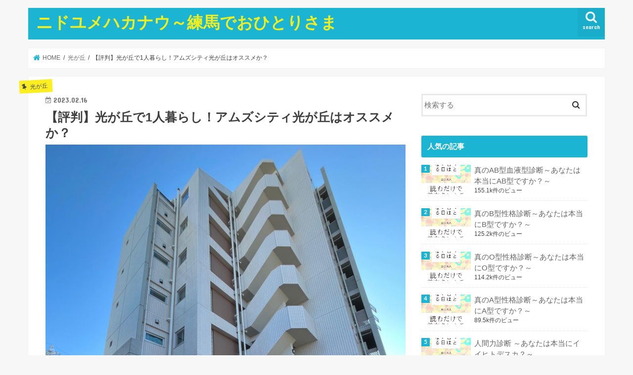

--- FILE ---
content_type: text/html; charset=UTF-8
request_url: http://dvdboxf.com/%E3%80%90%E8%A9%95%E5%88%A4%E3%80%91%E5%85%89%E3%81%8C%E4%B8%98%E3%81%A71%E4%BA%BA%E6%9A%AE%E3%82%89%E3%81%97%EF%BC%81%E3%82%A2%E3%83%A0%E3%82%BA%E3%82%B7%E3%83%86%E3%82%A3%E5%85%89%E3%81%8C%E4%B8%98/
body_size: 18119
content:
<!doctype html>
<!--[if lt IE 7]><html lang="ja" class="no-js lt-ie9 lt-ie8 lt-ie7"><![endif]-->
<!--[if (IE 7)&!(IEMobile)]><html lang="ja" class="no-js lt-ie9 lt-ie8"><![endif]-->
<!--[if (IE 8)&!(IEMobile)]><html lang="ja" class="no-js lt-ie9"><![endif]-->
<!--[if gt IE 8]><!--> <html lang="ja" class="no-js"><!--<![endif]-->

<head>
<script data-ad-client="ca-pub-9934810577000086" async src="https://pagead2.googlesyndication.com/pagead/js/adsbygoogle.js"></script>
<meta charset="utf-8">
<meta http-equiv="X-UA-Compatible" content="IE=edge">
<title>【評判】光が丘で1人暮らし！アムズシティ光が丘はオススメか？ - ニドユメハカナウ～練馬でおひとりさま</title>
<meta name="HandheldFriendly" content="True">
<meta name="MobileOptimized" content="320">
<meta name="viewport" content="width=device-width, initial-scale=1"/>
<link rel="stylesheet" href="https://use.fontawesome.com/releases/v5.0.10/css/all.css" integrity="sha384-+d0P83n9kaQMCwj8F4RJB66tzIwOKmrdb46+porD/OvrJ+37WqIM7UoBtwHO6Nlg" crossorigin="anonymous">

<link rel="pingback" href="http://dvdboxf.com/xmlrpc.php">

<!--[if IE]>
<![endif]-->
<!--[if lt IE 9]>
<script src="//html5shiv.googlecode.com/svn/trunk/html5.js"></script>
<script src="//css3-mediaqueries-js.googlecode.com/svn/trunk/css3-mediaqueries.js"></script>
<![endif]-->

<!-- GAタグ -->
<script>
  (function(i,s,o,g,r,a,m){i['GoogleAnalyticsObject']=r;i[r]=i[r]||function(){
  (i[r].q=i[r].q||[]).push(arguments)},i[r].l=1*new Date();a=s.createElement(o),
  m=s.getElementsByTagName(o)[0];a.async=1;a.src=g;m.parentNode.insertBefore(a,m)
  })(window,document,'script','//www.google-analytics.com/analytics.js','ga');

  ga('create', 'UA-3861556-6', 'auto');
  ga('send', 'pageview');

</script>

<script async src="https://pagead2.googlesyndication.com/pagead/js/adsbygoogle.js"></script>
<script>
     (adsbygoogle = window.adsbygoogle || []).push({
          google_ad_client: "ca-pub-9934810577000086",
          enable_page_level_ads: true
     });
</script>
<script data-ad-client="ca-pub-9934810577000086" async src="https://pagead2.googlesyndication.com/pagead/js/adsbygoogle.js"></script>
<meta name='robots' content='index, follow, max-image-preview:large, max-snippet:-1, max-video-preview:-1' />

	<!-- This site is optimized with the Yoast SEO plugin v19.7.1 - https://yoast.com/wordpress/plugins/seo/ -->
	<link rel="canonical" href="http://dvdboxf.com/【評判】光が丘で1人暮らし！アムズシティ光が丘/" />
	<meta property="og:locale" content="ja_JP" />
	<meta property="og:type" content="article" />
	<meta property="og:title" content="【評判】光が丘で1人暮らし！アムズシティ光が丘はオススメか？ - ニドユメハカナウ～練馬でおひとりさま" />
	<meta property="og:description" content="光が丘で1人暮らし！アムズシティ光が丘はオススメか？ アムズシティ光が丘(東京都練馬区谷原1丁目21-14）の周辺情報について紹介します。 アムズシティ光が丘 都営大江戸線光が丘駅より徒歩16分の所に「アムズシティ光が丘..." />
	<meta property="og:url" content="http://dvdboxf.com/【評判】光が丘で1人暮らし！アムズシティ光が丘/" />
	<meta property="og:site_name" content="ニドユメハカナウ～練馬でおひとりさま" />
	<meta property="article:published_time" content="2023-02-16T10:45:39+00:00" />
	<meta property="article:modified_time" content="2023-02-16T10:46:12+00:00" />
	<meta property="og:image" content="http://dvdboxf.com/wp-content/uploads/2023/02/IMG_4924-1.jpg" />
	<meta property="og:image:width" content="1512" />
	<meta property="og:image:height" content="2016" />
	<meta property="og:image:type" content="image/jpeg" />
	<meta name="author" content="yumekanau2" />
	<meta name="twitter:card" content="summary_large_image" />
	<meta name="twitter:creator" content="@https://twitter.com/taguchi_h" />
	<meta name="twitter:site" content="@taguchi_h" />
	<script type="application/ld+json" class="yoast-schema-graph">{"@context":"https://schema.org","@graph":[{"@type":"WebPage","@id":"http://dvdboxf.com/%e3%80%90%e8%a9%95%e5%88%a4%e3%80%91%e5%85%89%e3%81%8c%e4%b8%98%e3%81%a71%e4%ba%ba%e6%9a%ae%e3%82%89%e3%81%97%ef%bc%81%e3%82%a2%e3%83%a0%e3%82%ba%e3%82%b7%e3%83%86%e3%82%a3%e5%85%89%e3%81%8c%e4%b8%98/","url":"http://dvdboxf.com/%e3%80%90%e8%a9%95%e5%88%a4%e3%80%91%e5%85%89%e3%81%8c%e4%b8%98%e3%81%a71%e4%ba%ba%e6%9a%ae%e3%82%89%e3%81%97%ef%bc%81%e3%82%a2%e3%83%a0%e3%82%ba%e3%82%b7%e3%83%86%e3%82%a3%e5%85%89%e3%81%8c%e4%b8%98/","name":"【評判】光が丘で1人暮らし！アムズシティ光が丘はオススメか？ - ニドユメハカナウ～練馬でおひとりさま","isPartOf":{"@id":"http://dvdboxf.com/#website"},"primaryImageOfPage":{"@id":"http://dvdboxf.com/%e3%80%90%e8%a9%95%e5%88%a4%e3%80%91%e5%85%89%e3%81%8c%e4%b8%98%e3%81%a71%e4%ba%ba%e6%9a%ae%e3%82%89%e3%81%97%ef%bc%81%e3%82%a2%e3%83%a0%e3%82%ba%e3%82%b7%e3%83%86%e3%82%a3%e5%85%89%e3%81%8c%e4%b8%98/#primaryimage"},"image":{"@id":"http://dvdboxf.com/%e3%80%90%e8%a9%95%e5%88%a4%e3%80%91%e5%85%89%e3%81%8c%e4%b8%98%e3%81%a71%e4%ba%ba%e6%9a%ae%e3%82%89%e3%81%97%ef%bc%81%e3%82%a2%e3%83%a0%e3%82%ba%e3%82%b7%e3%83%86%e3%82%a3%e5%85%89%e3%81%8c%e4%b8%98/#primaryimage"},"thumbnailUrl":"http://dvdboxf.com/wp-content/uploads/2023/02/IMG_4924-1.jpg","datePublished":"2023-02-16T10:45:39+00:00","dateModified":"2023-02-16T10:46:12+00:00","author":{"@id":"http://dvdboxf.com/#/schema/person/e71aee74c1573fd5dd1ed25cd16c59fb"},"breadcrumb":{"@id":"http://dvdboxf.com/%e3%80%90%e8%a9%95%e5%88%a4%e3%80%91%e5%85%89%e3%81%8c%e4%b8%98%e3%81%a71%e4%ba%ba%e6%9a%ae%e3%82%89%e3%81%97%ef%bc%81%e3%82%a2%e3%83%a0%e3%82%ba%e3%82%b7%e3%83%86%e3%82%a3%e5%85%89%e3%81%8c%e4%b8%98/#breadcrumb"},"inLanguage":"ja","potentialAction":[{"@type":"ReadAction","target":["http://dvdboxf.com/%e3%80%90%e8%a9%95%e5%88%a4%e3%80%91%e5%85%89%e3%81%8c%e4%b8%98%e3%81%a71%e4%ba%ba%e6%9a%ae%e3%82%89%e3%81%97%ef%bc%81%e3%82%a2%e3%83%a0%e3%82%ba%e3%82%b7%e3%83%86%e3%82%a3%e5%85%89%e3%81%8c%e4%b8%98/"]}]},{"@type":"ImageObject","inLanguage":"ja","@id":"http://dvdboxf.com/%e3%80%90%e8%a9%95%e5%88%a4%e3%80%91%e5%85%89%e3%81%8c%e4%b8%98%e3%81%a71%e4%ba%ba%e6%9a%ae%e3%82%89%e3%81%97%ef%bc%81%e3%82%a2%e3%83%a0%e3%82%ba%e3%82%b7%e3%83%86%e3%82%a3%e5%85%89%e3%81%8c%e4%b8%98/#primaryimage","url":"http://dvdboxf.com/wp-content/uploads/2023/02/IMG_4924-1.jpg","contentUrl":"http://dvdboxf.com/wp-content/uploads/2023/02/IMG_4924-1.jpg","width":1512,"height":2016},{"@type":"BreadcrumbList","@id":"http://dvdboxf.com/%e3%80%90%e8%a9%95%e5%88%a4%e3%80%91%e5%85%89%e3%81%8c%e4%b8%98%e3%81%a71%e4%ba%ba%e6%9a%ae%e3%82%89%e3%81%97%ef%bc%81%e3%82%a2%e3%83%a0%e3%82%ba%e3%82%b7%e3%83%86%e3%82%a3%e5%85%89%e3%81%8c%e4%b8%98/#breadcrumb","itemListElement":[{"@type":"ListItem","position":1,"name":"ホーム","item":"http://dvdboxf.com/"},{"@type":"ListItem","position":2,"name":"【評判】光が丘で1人暮らし！アムズシティ光が丘はオススメか？"}]},{"@type":"WebSite","@id":"http://dvdboxf.com/#website","url":"http://dvdboxf.com/","name":"ニドユメハカナウ～練馬でおひとりさま","description":"おひとりさまの生き方を指南","potentialAction":[{"@type":"SearchAction","target":{"@type":"EntryPoint","urlTemplate":"http://dvdboxf.com/?s={search_term_string}"},"query-input":"required name=search_term_string"}],"inLanguage":"ja"},{"@type":"Person","@id":"http://dvdboxf.com/#/schema/person/e71aee74c1573fd5dd1ed25cd16c59fb","name":"yumekanau2","image":{"@type":"ImageObject","inLanguage":"ja","@id":"http://dvdboxf.com/#/schema/person/image/","url":"http://dvdboxf.com/wp-content/uploads/2018/12/b__vbO_9_400x400-150x150.jpg","contentUrl":"http://dvdboxf.com/wp-content/uploads/2018/12/b__vbO_9_400x400-150x150.jpg","caption":"yumekanau2"},"description":"Instagramで仕事、家族、人生などをテーマとした言葉を綴り、「心に響く」「救われる」と話題に。フォロワー数は39万人を超える。 著書に『20代からの自分を強くする「あかさたなはまやらわ」の法則』(三笠書房)、『そのままでいい』『キミのままでいい』(ディスカヴァー・トゥエンティワン)など。","sameAs":["https://www.instagram.com/yumekanau2/","https://twitter.com/https://twitter.com/taguchi_h"],"url":"http://dvdboxf.com/author/yumekanau2/"}]}</script>
	<!-- / Yoast SEO plugin. -->


<link rel='dns-prefetch' href='//ajax.googleapis.com' />
<link rel='dns-prefetch' href='//www.googletagmanager.com' />
<link rel='dns-prefetch' href='//fonts.googleapis.com' />
<link rel='dns-prefetch' href='//maxcdn.bootstrapcdn.com' />
<link rel='dns-prefetch' href='//s.w.org' />
<link rel='dns-prefetch' href='//pagead2.googlesyndication.com' />
<link rel="alternate" type="application/rss+xml" title="ニドユメハカナウ～練馬でおひとりさま &raquo; フィード" href="http://dvdboxf.com/feed/" />
<link rel="alternate" type="application/rss+xml" title="ニドユメハカナウ～練馬でおひとりさま &raquo; コメントフィード" href="http://dvdboxf.com/comments/feed/" />
<script type="text/javascript">
window._wpemojiSettings = {"baseUrl":"https:\/\/s.w.org\/images\/core\/emoji\/14.0.0\/72x72\/","ext":".png","svgUrl":"https:\/\/s.w.org\/images\/core\/emoji\/14.0.0\/svg\/","svgExt":".svg","source":{"concatemoji":"http:\/\/dvdboxf.com\/wp-includes\/js\/wp-emoji-release.min.js"}};
/*! This file is auto-generated */
!function(e,a,t){var n,r,o,i=a.createElement("canvas"),p=i.getContext&&i.getContext("2d");function s(e,t){var a=String.fromCharCode,e=(p.clearRect(0,0,i.width,i.height),p.fillText(a.apply(this,e),0,0),i.toDataURL());return p.clearRect(0,0,i.width,i.height),p.fillText(a.apply(this,t),0,0),e===i.toDataURL()}function c(e){var t=a.createElement("script");t.src=e,t.defer=t.type="text/javascript",a.getElementsByTagName("head")[0].appendChild(t)}for(o=Array("flag","emoji"),t.supports={everything:!0,everythingExceptFlag:!0},r=0;r<o.length;r++)t.supports[o[r]]=function(e){if(!p||!p.fillText)return!1;switch(p.textBaseline="top",p.font="600 32px Arial",e){case"flag":return s([127987,65039,8205,9895,65039],[127987,65039,8203,9895,65039])?!1:!s([55356,56826,55356,56819],[55356,56826,8203,55356,56819])&&!s([55356,57332,56128,56423,56128,56418,56128,56421,56128,56430,56128,56423,56128,56447],[55356,57332,8203,56128,56423,8203,56128,56418,8203,56128,56421,8203,56128,56430,8203,56128,56423,8203,56128,56447]);case"emoji":return!s([129777,127995,8205,129778,127999],[129777,127995,8203,129778,127999])}return!1}(o[r]),t.supports.everything=t.supports.everything&&t.supports[o[r]],"flag"!==o[r]&&(t.supports.everythingExceptFlag=t.supports.everythingExceptFlag&&t.supports[o[r]]);t.supports.everythingExceptFlag=t.supports.everythingExceptFlag&&!t.supports.flag,t.DOMReady=!1,t.readyCallback=function(){t.DOMReady=!0},t.supports.everything||(n=function(){t.readyCallback()},a.addEventListener?(a.addEventListener("DOMContentLoaded",n,!1),e.addEventListener("load",n,!1)):(e.attachEvent("onload",n),a.attachEvent("onreadystatechange",function(){"complete"===a.readyState&&t.readyCallback()})),(e=t.source||{}).concatemoji?c(e.concatemoji):e.wpemoji&&e.twemoji&&(c(e.twemoji),c(e.wpemoji)))}(window,document,window._wpemojiSettings);
</script>
<style type="text/css">
img.wp-smiley,
img.emoji {
	display: inline !important;
	border: none !important;
	box-shadow: none !important;
	height: 1em !important;
	width: 1em !important;
	margin: 0 0.07em !important;
	vertical-align: -0.1em !important;
	background: none !important;
	padding: 0 !important;
}
</style>
	<link rel='stylesheet' id='wp-block-library-css'  href='http://dvdboxf.com/wp-includes/css/dist/block-library/style.min.css' type='text/css' media='all' />
<style id='global-styles-inline-css' type='text/css'>
body{--wp--preset--color--black: #000000;--wp--preset--color--cyan-bluish-gray: #abb8c3;--wp--preset--color--white: #ffffff;--wp--preset--color--pale-pink: #f78da7;--wp--preset--color--vivid-red: #cf2e2e;--wp--preset--color--luminous-vivid-orange: #ff6900;--wp--preset--color--luminous-vivid-amber: #fcb900;--wp--preset--color--light-green-cyan: #7bdcb5;--wp--preset--color--vivid-green-cyan: #00d084;--wp--preset--color--pale-cyan-blue: #8ed1fc;--wp--preset--color--vivid-cyan-blue: #0693e3;--wp--preset--color--vivid-purple: #9b51e0;--wp--preset--gradient--vivid-cyan-blue-to-vivid-purple: linear-gradient(135deg,rgba(6,147,227,1) 0%,rgb(155,81,224) 100%);--wp--preset--gradient--light-green-cyan-to-vivid-green-cyan: linear-gradient(135deg,rgb(122,220,180) 0%,rgb(0,208,130) 100%);--wp--preset--gradient--luminous-vivid-amber-to-luminous-vivid-orange: linear-gradient(135deg,rgba(252,185,0,1) 0%,rgba(255,105,0,1) 100%);--wp--preset--gradient--luminous-vivid-orange-to-vivid-red: linear-gradient(135deg,rgba(255,105,0,1) 0%,rgb(207,46,46) 100%);--wp--preset--gradient--very-light-gray-to-cyan-bluish-gray: linear-gradient(135deg,rgb(238,238,238) 0%,rgb(169,184,195) 100%);--wp--preset--gradient--cool-to-warm-spectrum: linear-gradient(135deg,rgb(74,234,220) 0%,rgb(151,120,209) 20%,rgb(207,42,186) 40%,rgb(238,44,130) 60%,rgb(251,105,98) 80%,rgb(254,248,76) 100%);--wp--preset--gradient--blush-light-purple: linear-gradient(135deg,rgb(255,206,236) 0%,rgb(152,150,240) 100%);--wp--preset--gradient--blush-bordeaux: linear-gradient(135deg,rgb(254,205,165) 0%,rgb(254,45,45) 50%,rgb(107,0,62) 100%);--wp--preset--gradient--luminous-dusk: linear-gradient(135deg,rgb(255,203,112) 0%,rgb(199,81,192) 50%,rgb(65,88,208) 100%);--wp--preset--gradient--pale-ocean: linear-gradient(135deg,rgb(255,245,203) 0%,rgb(182,227,212) 50%,rgb(51,167,181) 100%);--wp--preset--gradient--electric-grass: linear-gradient(135deg,rgb(202,248,128) 0%,rgb(113,206,126) 100%);--wp--preset--gradient--midnight: linear-gradient(135deg,rgb(2,3,129) 0%,rgb(40,116,252) 100%);--wp--preset--duotone--dark-grayscale: url('#wp-duotone-dark-grayscale');--wp--preset--duotone--grayscale: url('#wp-duotone-grayscale');--wp--preset--duotone--purple-yellow: url('#wp-duotone-purple-yellow');--wp--preset--duotone--blue-red: url('#wp-duotone-blue-red');--wp--preset--duotone--midnight: url('#wp-duotone-midnight');--wp--preset--duotone--magenta-yellow: url('#wp-duotone-magenta-yellow');--wp--preset--duotone--purple-green: url('#wp-duotone-purple-green');--wp--preset--duotone--blue-orange: url('#wp-duotone-blue-orange');--wp--preset--font-size--small: 13px;--wp--preset--font-size--medium: 20px;--wp--preset--font-size--large: 36px;--wp--preset--font-size--x-large: 42px;}.has-black-color{color: var(--wp--preset--color--black) !important;}.has-cyan-bluish-gray-color{color: var(--wp--preset--color--cyan-bluish-gray) !important;}.has-white-color{color: var(--wp--preset--color--white) !important;}.has-pale-pink-color{color: var(--wp--preset--color--pale-pink) !important;}.has-vivid-red-color{color: var(--wp--preset--color--vivid-red) !important;}.has-luminous-vivid-orange-color{color: var(--wp--preset--color--luminous-vivid-orange) !important;}.has-luminous-vivid-amber-color{color: var(--wp--preset--color--luminous-vivid-amber) !important;}.has-light-green-cyan-color{color: var(--wp--preset--color--light-green-cyan) !important;}.has-vivid-green-cyan-color{color: var(--wp--preset--color--vivid-green-cyan) !important;}.has-pale-cyan-blue-color{color: var(--wp--preset--color--pale-cyan-blue) !important;}.has-vivid-cyan-blue-color{color: var(--wp--preset--color--vivid-cyan-blue) !important;}.has-vivid-purple-color{color: var(--wp--preset--color--vivid-purple) !important;}.has-black-background-color{background-color: var(--wp--preset--color--black) !important;}.has-cyan-bluish-gray-background-color{background-color: var(--wp--preset--color--cyan-bluish-gray) !important;}.has-white-background-color{background-color: var(--wp--preset--color--white) !important;}.has-pale-pink-background-color{background-color: var(--wp--preset--color--pale-pink) !important;}.has-vivid-red-background-color{background-color: var(--wp--preset--color--vivid-red) !important;}.has-luminous-vivid-orange-background-color{background-color: var(--wp--preset--color--luminous-vivid-orange) !important;}.has-luminous-vivid-amber-background-color{background-color: var(--wp--preset--color--luminous-vivid-amber) !important;}.has-light-green-cyan-background-color{background-color: var(--wp--preset--color--light-green-cyan) !important;}.has-vivid-green-cyan-background-color{background-color: var(--wp--preset--color--vivid-green-cyan) !important;}.has-pale-cyan-blue-background-color{background-color: var(--wp--preset--color--pale-cyan-blue) !important;}.has-vivid-cyan-blue-background-color{background-color: var(--wp--preset--color--vivid-cyan-blue) !important;}.has-vivid-purple-background-color{background-color: var(--wp--preset--color--vivid-purple) !important;}.has-black-border-color{border-color: var(--wp--preset--color--black) !important;}.has-cyan-bluish-gray-border-color{border-color: var(--wp--preset--color--cyan-bluish-gray) !important;}.has-white-border-color{border-color: var(--wp--preset--color--white) !important;}.has-pale-pink-border-color{border-color: var(--wp--preset--color--pale-pink) !important;}.has-vivid-red-border-color{border-color: var(--wp--preset--color--vivid-red) !important;}.has-luminous-vivid-orange-border-color{border-color: var(--wp--preset--color--luminous-vivid-orange) !important;}.has-luminous-vivid-amber-border-color{border-color: var(--wp--preset--color--luminous-vivid-amber) !important;}.has-light-green-cyan-border-color{border-color: var(--wp--preset--color--light-green-cyan) !important;}.has-vivid-green-cyan-border-color{border-color: var(--wp--preset--color--vivid-green-cyan) !important;}.has-pale-cyan-blue-border-color{border-color: var(--wp--preset--color--pale-cyan-blue) !important;}.has-vivid-cyan-blue-border-color{border-color: var(--wp--preset--color--vivid-cyan-blue) !important;}.has-vivid-purple-border-color{border-color: var(--wp--preset--color--vivid-purple) !important;}.has-vivid-cyan-blue-to-vivid-purple-gradient-background{background: var(--wp--preset--gradient--vivid-cyan-blue-to-vivid-purple) !important;}.has-light-green-cyan-to-vivid-green-cyan-gradient-background{background: var(--wp--preset--gradient--light-green-cyan-to-vivid-green-cyan) !important;}.has-luminous-vivid-amber-to-luminous-vivid-orange-gradient-background{background: var(--wp--preset--gradient--luminous-vivid-amber-to-luminous-vivid-orange) !important;}.has-luminous-vivid-orange-to-vivid-red-gradient-background{background: var(--wp--preset--gradient--luminous-vivid-orange-to-vivid-red) !important;}.has-very-light-gray-to-cyan-bluish-gray-gradient-background{background: var(--wp--preset--gradient--very-light-gray-to-cyan-bluish-gray) !important;}.has-cool-to-warm-spectrum-gradient-background{background: var(--wp--preset--gradient--cool-to-warm-spectrum) !important;}.has-blush-light-purple-gradient-background{background: var(--wp--preset--gradient--blush-light-purple) !important;}.has-blush-bordeaux-gradient-background{background: var(--wp--preset--gradient--blush-bordeaux) !important;}.has-luminous-dusk-gradient-background{background: var(--wp--preset--gradient--luminous-dusk) !important;}.has-pale-ocean-gradient-background{background: var(--wp--preset--gradient--pale-ocean) !important;}.has-electric-grass-gradient-background{background: var(--wp--preset--gradient--electric-grass) !important;}.has-midnight-gradient-background{background: var(--wp--preset--gradient--midnight) !important;}.has-small-font-size{font-size: var(--wp--preset--font-size--small) !important;}.has-medium-font-size{font-size: var(--wp--preset--font-size--medium) !important;}.has-large-font-size{font-size: var(--wp--preset--font-size--large) !important;}.has-x-large-font-size{font-size: var(--wp--preset--font-size--x-large) !important;}
</style>
<link rel='stylesheet' id='ppress-frontend-css'  href='http://dvdboxf.com/wp-content/plugins/wp-user-avatar/assets/css/frontend.min.css' type='text/css' media='all' />
<link rel='stylesheet' id='ppress-flatpickr-css'  href='http://dvdboxf.com/wp-content/plugins/wp-user-avatar/assets/flatpickr/flatpickr.min.css' type='text/css' media='all' />
<link rel='stylesheet' id='ppress-select2-css'  href='http://dvdboxf.com/wp-content/plugins/wp-user-avatar/assets/select2/select2.min.css' type='text/css' media='all' />
<link rel='stylesheet' id='wordpress-popular-posts-css-css'  href='http://dvdboxf.com/wp-content/plugins/wordpress-popular-posts/assets/css/wpp.css' type='text/css' media='all' />
<link rel='stylesheet' id='style-css'  href='http://dvdboxf.com/wp-content/themes/jstork/style.css' type='text/css' media='all' />
<link rel='stylesheet' id='child-style-css'  href='http://dvdboxf.com/wp-content/themes/jstork_custom/style.css' type='text/css' media='all' />
<link rel='stylesheet' id='slick-css'  href='http://dvdboxf.com/wp-content/themes/jstork/library/css/slick.css' type='text/css' media='all' />
<link rel='stylesheet' id='shortcode-css'  href='http://dvdboxf.com/wp-content/themes/jstork/library/css/shortcode.css' type='text/css' media='all' />
<link rel='stylesheet' id='gf_Concert-css'  href='//fonts.googleapis.com/css?family=Concert+One' type='text/css' media='all' />
<link rel='stylesheet' id='gf_Lato-css'  href='//fonts.googleapis.com/css?family=Lato' type='text/css' media='all' />
<link rel='stylesheet' id='fontawesome-css'  href='//maxcdn.bootstrapcdn.com/font-awesome/4.7.0/css/font-awesome.min.css' type='text/css' media='all' />
<link rel='stylesheet' id='remodal-css'  href='http://dvdboxf.com/wp-content/themes/jstork/library/css/remodal.css' type='text/css' media='all' />
<link rel='stylesheet' id='animate-css'  href='http://dvdboxf.com/wp-content/themes/jstork/library/css/animate.min.css' type='text/css' media='all' />
<script type='text/javascript' src='//ajax.googleapis.com/ajax/libs/jquery/1.12.4/jquery.min.js' id='jquery-js'></script>
<script type='text/javascript' src='http://dvdboxf.com/wp-content/plugins/wp-user-avatar/assets/flatpickr/flatpickr.min.js' id='ppress-flatpickr-js'></script>
<script type='text/javascript' src='http://dvdboxf.com/wp-content/plugins/wp-user-avatar/assets/select2/select2.min.js' id='ppress-select2-js'></script>
<script type='application/json' id='wpp-json'>
{"sampling_active":0,"sampling_rate":100,"ajax_url":"http:\/\/dvdboxf.com\/wp-json\/wordpress-popular-posts\/v1\/popular-posts","api_url":"http:\/\/dvdboxf.com\/wp-json\/wordpress-popular-posts","ID":5530,"token":"b1d5ddb91c","lang":0,"debug":0}
</script>
<script type='text/javascript' src='http://dvdboxf.com/wp-content/plugins/wordpress-popular-posts/assets/js/wpp.min.js' id='wpp-js-js'></script>

<!-- Google アナリティクス スニペット (Site Kit が追加) -->
<script type='text/javascript' src='https://www.googletagmanager.com/gtag/js?id=G-SS5QLEDNV6' id='google_gtagjs-js' async></script>
<script type='text/javascript' id='google_gtagjs-js-after'>
window.dataLayer = window.dataLayer || [];function gtag(){dataLayer.push(arguments);}
gtag("js", new Date());
gtag("set", "developer_id.dZTNiMT", true);
gtag("config", "G-SS5QLEDNV6");
</script>

<!-- (ここまで) Google アナリティクス スニペット (Site Kit が追加) -->
<link rel="https://api.w.org/" href="http://dvdboxf.com/wp-json/" /><link rel="alternate" type="application/json" href="http://dvdboxf.com/wp-json/wp/v2/posts/5530" /><link rel="EditURI" type="application/rsd+xml" title="RSD" href="http://dvdboxf.com/xmlrpc.php?rsd" />
<link rel="wlwmanifest" type="application/wlwmanifest+xml" href="http://dvdboxf.com/wp-includes/wlwmanifest.xml" /> 

<link rel='shortlink' href='http://dvdboxf.com/?p=5530' />
<link rel="alternate" type="application/json+oembed" href="http://dvdboxf.com/wp-json/oembed/1.0/embed?url=http%3A%2F%2Fdvdboxf.com%2F%25e3%2580%2590%25e8%25a9%2595%25e5%2588%25a4%25e3%2580%2591%25e5%2585%2589%25e3%2581%258c%25e4%25b8%2598%25e3%2581%25a71%25e4%25ba%25ba%25e6%259a%25ae%25e3%2582%2589%25e3%2581%2597%25ef%25bc%2581%25e3%2582%25a2%25e3%2583%25a0%25e3%2582%25ba%25e3%2582%25b7%25e3%2583%2586%25e3%2582%25a3%25e5%2585%2589%25e3%2581%258c%25e4%25b8%2598%2F" />
<link rel="alternate" type="text/xml+oembed" href="http://dvdboxf.com/wp-json/oembed/1.0/embed?url=http%3A%2F%2Fdvdboxf.com%2F%25e3%2580%2590%25e8%25a9%2595%25e5%2588%25a4%25e3%2580%2591%25e5%2585%2589%25e3%2581%258c%25e4%25b8%2598%25e3%2581%25a71%25e4%25ba%25ba%25e6%259a%25ae%25e3%2582%2589%25e3%2581%2597%25ef%25bc%2581%25e3%2582%25a2%25e3%2583%25a0%25e3%2582%25ba%25e3%2582%25b7%25e3%2583%2586%25e3%2582%25a3%25e5%2585%2589%25e3%2581%258c%25e4%25b8%2598%2F&#038;format=xml" />
<meta name="generator" content="Site Kit by Google 1.96.0" /><meta name="generator" content="os-diagnosis-generator" />
<meta name="osdg-id" content="osdg-a006-pro" />
            <style id="wpp-loading-animation-styles">@-webkit-keyframes bgslide{from{background-position-x:0}to{background-position-x:-200%}}@keyframes bgslide{from{background-position-x:0}to{background-position-x:-200%}}.wpp-widget-placeholder,.wpp-widget-block-placeholder{margin:0 auto;width:60px;height:3px;background:#dd3737;background:linear-gradient(90deg,#dd3737 0%,#571313 10%,#dd3737 100%);background-size:200% auto;border-radius:3px;-webkit-animation:bgslide 1s infinite linear;animation:bgslide 1s infinite linear}</style>
            <style type="text/css">
body{color: #3E3E3E;}
a, #breadcrumb li.bc_homelink a::before, .authorbox .author_sns li a::before{color: #1BB4D3;}
a:hover{color: #E69B9B;}
.article-footer .post-categories li a,.article-footer .tags a,.accordionBtn{  background: #1BB4D3;  border-color: #1BB4D3;}
.article-footer .tags a{color:#1BB4D3; background: none;}
.article-footer .post-categories li a:hover,.article-footer .tags a:hover,.accordionBtn.active{ background:#E69B9B;  border-color:#E69B9B;}
input[type="text"],input[type="password"],input[type="datetime"],input[type="datetime-local"],input[type="date"],input[type="month"],input[type="time"],input[type="week"],input[type="number"],input[type="email"],input[type="url"],input[type="search"],input[type="tel"],input[type="color"],select,textarea,.field { background-color: #ffffff;}
.header{color: #ffffff;}
.bgfull .header,.header.bg,.header #inner-header,.menu-sp{background: #1bb4d3;}
#logo a{color: #eeee22;}
#g_nav .nav li a,.nav_btn,.menu-sp a,.menu-sp a,.menu-sp > ul:after{color: #edf9fc;}
#logo a:hover,#g_nav .nav li a:hover,.nav_btn:hover{color:#eeeeee;}
@media only screen and (min-width: 768px) {
.nav > li > a:after{background: #eeeeee;}
.nav ul {background: #666666;}
#g_nav .nav li ul.sub-menu li a{color: #f7f7f7;}
}
@media only screen and (max-width: 1165px) {
.site_description{background: #1bb4d3; color: #ffffff;}
}
#inner-content, #breadcrumb, .entry-content blockquote:before, .entry-content blockquote:after{background: #ffffff}
.top-post-list .post-list:before{background: #1BB4D3;}
.widget li a:after{color: #1BB4D3;}
.entry-content h2,.widgettitle,.accordion::before{background: #1bb4d3; color: #ffffff;}
.entry-content h3{border-color: #1bb4d3;}
.h_boader .entry-content h2{border-color: #1bb4d3; color: #3E3E3E;}
.h_balloon .entry-content h2:after{border-top-color: #1bb4d3;}
.entry-content ul li:before{ background: #1bb4d3;}
.entry-content ol li:before{ background: #1bb4d3;}
.post-list-card .post-list .eyecatch .cat-name,.top-post-list .post-list .eyecatch .cat-name,.byline .cat-name,.single .authorbox .author-newpost li .cat-name,.related-box li .cat-name,.carouselwrap .cat-name,.eyecatch .cat-name{background: #fcee21; color:  #444444;}
ul.wpp-list li a:before{background: #1bb4d3; color: #ffffff;}
.readmore a{border:1px solid #1BB4D3;color:#1BB4D3;}
.readmore a:hover{background:#1BB4D3;color:#fff;}
.btn-wrap a{background: #1BB4D3;border: 1px solid #1BB4D3;}
.btn-wrap a:hover{background: #E69B9B;border-color: #E69B9B;}
.btn-wrap.simple a{border:1px solid #1BB4D3;color:#1BB4D3;}
.btn-wrap.simple a:hover{background:#1BB4D3;}
.blue-btn, .comment-reply-link, #submit { background-color: #1BB4D3; }
.blue-btn:hover, .comment-reply-link:hover, #submit:hover, .blue-btn:focus, .comment-reply-link:focus, #submit:focus {background-color: #E69B9B; }
#sidebar1{color: #444444;}
.widget:not(.widget_text) a{color:#666666;}
.widget:not(.widget_text) a:hover{color:#999999;}
.bgfull #footer-top,#footer-top .inner,.cta-inner{background-color: #666666; color: #CACACA;}
.footer a,#footer-top a{color: #f7f7f7;}
#footer-top .widgettitle{color: #CACACA;}
.bgfull .footer,.footer.bg,.footer .inner {background-color: #666666;color: #CACACA;}
.footer-links li a:before{ color: #1bb4d3;}
.pagination a, .pagination span,.page-links a{border-color: #1BB4D3; color: #1BB4D3;}
.pagination .current,.pagination .current:hover,.page-links ul > li > span{background-color: #1BB4D3; border-color: #1BB4D3;}
.pagination a:hover, .pagination a:focus,.page-links a:hover, .page-links a:focus{background-color: #1BB4D3; color: #fff;}
</style>

<!-- Google AdSense スニペット (Site Kit が追加) -->
<meta name="google-adsense-platform-account" content="ca-host-pub-2644536267352236">
<meta name="google-adsense-platform-domain" content="sitekit.withgoogle.com">
<!-- (ここまで) Google AdSense スニペット (Site Kit が追加) -->

<!-- Google AdSense スニペット (Site Kit が追加) -->
<script async="async" src="https://pagead2.googlesyndication.com/pagead/js/adsbygoogle.js?client=ca-pub-9934810577000086&amp;host=ca-host-pub-2644536267352236" crossorigin="anonymous" type="text/javascript"></script>

<!-- (ここまで) Google AdSense スニペット (Site Kit が追加) -->
<link rel="icon" href="http://dvdboxf.com/wp-content/uploads/2018/09/cropped-そのままでいい表1オビなし-32x32.jpg" sizes="32x32" />
<link rel="icon" href="http://dvdboxf.com/wp-content/uploads/2018/09/cropped-そのままでいい表1オビなし-192x192.jpg" sizes="192x192" />
<link rel="apple-touch-icon" href="http://dvdboxf.com/wp-content/uploads/2018/09/cropped-そのままでいい表1オビなし-180x180.jpg" />
<meta name="msapplication-TileImage" content="http://dvdboxf.com/wp-content/uploads/2018/09/cropped-そのままでいい表1オビなし-270x270.jpg" />

<script data-ad-client="ca-pub-9934810577000086" async src="https://pagead2.googlesyndication.com/pagead/js/adsbygoogle.js"></script>
		<style type="text/css" id="wp-custom-css">
			.hukidashi-a{
font-size: 150%;
display: inline-block;
position: relative;
background: #fdd835;
color: #fff;
line-height: 1.4;
margin-bottom: 40px;
padding: 17px 20px;
border-radius: 22px;
}

.hukidashi-a:before{
content: '';
position: absolute;
margin-left: -10px;
border: 10px solid transparent;
border-top-width: 10px;
border-top-style: solid;
border-top-color: transparent;
border-top: 10px solid #fdd835;
top: 100%;
left: 40px;
z-index:1;
}		</style>
			
<script async src="https://pagead2.googlesyndication.com/pagead/js/adsbygoogle.js?client=ca-pub-9934810577000086"
     crossorigin="anonymous"></script>
</head>
	


<body class="post-template-default single single-post postid-5530 single-format-standard bgnormal pannavi_on h_default sidebarright undo_off">
<div id="container">

<header class="header animated fadeIn  " role="banner">
<div id="inner-header" class="wrap cf">
<div id="logo" class="gf ">
<p class="h1 text"><a href="http://dvdboxf.com">ニドユメハカナウ～練馬でおひとりさま</a></p>
</div>

<nav id="g_nav" role="navigation">
<a href="#searchbox" data-remodal-target="searchbox" class="nav_btn search_btn"><span class="text gf">search</span></a>

</nav>

<a href="#spnavi" data-remodal-target="spnavi" class="nav_btn"><span class="text gf">menu</span></a>


</div>
</header>


<div class="remodal" data-remodal-id="spnavi" data-remodal-options="hashTracking:false">
<button data-remodal-action="close" class="remodal-close"><span class="text gf">CLOSE</span></button>
<button data-remodal-action="close" class="remodal-close"><span class="text gf">CLOSE</span></button>
</div>



<div class="remodal searchbox" data-remodal-id="searchbox" data-remodal-options="hashTracking:false">
<div class="search cf"><dl><dt>キーワードで記事を検索</dt><dd><form role="search" method="get" id="searchform" class="searchform cf" action="http://dvdboxf.com/" >
		<input type="search" placeholder="検索する" value="" name="s" id="s" />
		<button type="submit" id="searchsubmit" ><i class="fa fa-search"></i></button>
		</form></dd></dl></div>
<button data-remodal-action="close" class="remodal-close"><span class="text gf">CLOSE</span></button>
</div>








<div id="breadcrumb" class="breadcrumb inner wrap cf"><ul itemscope itemtype="http://schema.org/BreadcrumbList"><li itemprop="itemListElement" itemscope itemtype="http://schema.org/ListItem" class="bc_homelink"><a itemprop="item" href="http://dvdboxf.com/"><span itemprop="name"> HOME</span></a><meta itemprop="position" content="1" /></li><li itemprop="itemListElement" itemscope itemtype="http://schema.org/ListItem"><a itemprop="item" href="http://dvdboxf.com/category/%e5%85%89%e3%81%8c%e4%b8%98/"><span itemprop="name">光が丘</span></a><meta itemprop="position" content="2" /></li><li itemprop="itemListElement" itemscope itemtype="http://schema.org/ListItem" class="bc_posttitle"><span itemprop="name">【評判】光が丘で1人暮らし！アムズシティ光が丘はオススメか？</span><meta itemprop="position" content="3" /></li></ul></div>
<div id="content">
<div id="inner-content" class="wrap cf">

<main id="main" class="m-all t-all d-5of7 cf" role="main">
<article id="post-5530" class="post-5530 post type-post status-publish format-standard has-post-thumbnail hentry category-190 tag-134 tag-191 article cf" role="article">
<header class="article-header entry-header">
<p class="byline entry-meta vcard cf">
<span class="cat-name cat-id-190">光が丘</span><time class="date gf entry-date updated"  datetime="2023-02-16">2023.02.16</time>

<span class="writer name author"><span class="fn">yumekanau2</span></span>
</p>

<h1 class="entry-title single-title" itemprop="headline" rel="bookmark">【評判】光が丘で1人暮らし！アムズシティ光が丘はオススメか？</h1>

<figure class="eyecatch">
<img width="1512" height="2016" src="http://dvdboxf.com/wp-content/uploads/2023/02/IMG_4924-1.jpg" class="attachment-post-thumbnail size-post-thumbnail wp-post-image" alt="" srcset="http://dvdboxf.com/wp-content/uploads/2023/02/IMG_4924-1.jpg 1512w, http://dvdboxf.com/wp-content/uploads/2023/02/IMG_4924-1-225x300.jpg 225w, http://dvdboxf.com/wp-content/uploads/2023/02/IMG_4924-1-768x1024.jpg 768w, http://dvdboxf.com/wp-content/uploads/2023/02/IMG_4924-1-1152x1536.jpg 1152w" sizes="(max-width: 1512px) 100vw, 1512px" /></figure>
<div class="share short">
<div class="sns">
<ul class="clearfix">

<li class="twitter"> 
<a target="blank" href="//twitter.com/intent/tweet?url=http%3A%2F%2Fdvdboxf.com%2F%25e3%2580%2590%25e8%25a9%2595%25e5%2588%25a4%25e3%2580%2591%25e5%2585%2589%25e3%2581%258c%25e4%25b8%2598%25e3%2581%25a71%25e4%25ba%25ba%25e6%259a%25ae%25e3%2582%2589%25e3%2581%2597%25ef%25bc%2581%25e3%2582%25a2%25e3%2583%25a0%25e3%2582%25ba%25e3%2582%25b7%25e3%2583%2586%25e3%2582%25a3%25e5%2585%2589%25e3%2581%258c%25e4%25b8%2598%2F&text=%E3%80%90%E8%A9%95%E5%88%A4%E3%80%91%E5%85%89%E3%81%8C%E4%B8%98%E3%81%A71%E4%BA%BA%E6%9A%AE%E3%82%89%E3%81%97%EF%BC%81%E3%82%A2%E3%83%A0%E3%82%BA%E3%82%B7%E3%83%86%E3%82%A3%E5%85%89%E3%81%8C%E4%B8%98%E3%81%AF%E3%82%AA%E3%82%B9%E3%82%B9%E3%83%A1%E3%81%8B%EF%BC%9F&via=taguchi_h&tw_p=tweetbutton" onclick="window.open(this.href, 'tweetwindow', 'width=550, height=450,personalbar=0,toolbar=0,scrollbars=1,resizable=1'); return false;"><i class="fa fa-twitter"></i><span class="text">ツイート</span><span class="count"></span></a>
</li>

<li class="facebook">
<a href="//www.facebook.com/sharer.php?src=bm&u=http%3A%2F%2Fdvdboxf.com%2F%25e3%2580%2590%25e8%25a9%2595%25e5%2588%25a4%25e3%2580%2591%25e5%2585%2589%25e3%2581%258c%25e4%25b8%2598%25e3%2581%25a71%25e4%25ba%25ba%25e6%259a%25ae%25e3%2582%2589%25e3%2581%2597%25ef%25bc%2581%25e3%2582%25a2%25e3%2583%25a0%25e3%2582%25ba%25e3%2582%25b7%25e3%2583%2586%25e3%2582%25a3%25e5%2585%2589%25e3%2581%258c%25e4%25b8%2598%2F&t=%E3%80%90%E8%A9%95%E5%88%A4%E3%80%91%E5%85%89%E3%81%8C%E4%B8%98%E3%81%A71%E4%BA%BA%E6%9A%AE%E3%82%89%E3%81%97%EF%BC%81%E3%82%A2%E3%83%A0%E3%82%BA%E3%82%B7%E3%83%86%E3%82%A3%E5%85%89%E3%81%8C%E4%B8%98%E3%81%AF%E3%82%AA%E3%82%B9%E3%82%B9%E3%83%A1%E3%81%8B%EF%BC%9F" onclick="javascript:window.open(this.href, '', 'menubar=no,toolbar=no,resizable=yes,scrollbars=yes,height=300,width=600');return false;"><i class="fa fa-facebook"></i>
<span class="text">シェア</span><span class="count"></span></a>
</li>

<li class="hatebu">       
<a href="//b.hatena.ne.jp/add?mode=confirm&url=http://dvdboxf.com/%e3%80%90%e8%a9%95%e5%88%a4%e3%80%91%e5%85%89%e3%81%8c%e4%b8%98%e3%81%a71%e4%ba%ba%e6%9a%ae%e3%82%89%e3%81%97%ef%bc%81%e3%82%a2%e3%83%a0%e3%82%ba%e3%82%b7%e3%83%86%e3%82%a3%e5%85%89%e3%81%8c%e4%b8%98/&title=%E3%80%90%E8%A9%95%E5%88%A4%E3%80%91%E5%85%89%E3%81%8C%E4%B8%98%E3%81%A71%E4%BA%BA%E6%9A%AE%E3%82%89%E3%81%97%EF%BC%81%E3%82%A2%E3%83%A0%E3%82%BA%E3%82%B7%E3%83%86%E3%82%A3%E5%85%89%E3%81%8C%E4%B8%98%E3%81%AF%E3%82%AA%E3%82%B9%E3%82%B9%E3%83%A1%E3%81%8B%EF%BC%9F" onclick="window.open(this.href, 'HBwindow', 'width=600, height=400, menubar=no, toolbar=no, scrollbars=yes'); return false;" target="_blank"><span class="text">はてブ</span><span class="count"></span></a>
</li>

<li class="line">
<a href="http://line.me/R/msg/text/?【評判】光が丘で1人暮らし！アムズシティ光が丘はオススメか？%0D%0Ahttp://dvdboxf.com/%e3%80%90%e8%a9%95%e5%88%a4%e3%80%91%e5%85%89%e3%81%8c%e4%b8%98%e3%81%a71%e4%ba%ba%e6%9a%ae%e3%82%89%e3%81%97%ef%bc%81%e3%82%a2%e3%83%a0%e3%82%ba%e3%82%b7%e3%83%86%e3%82%a3%e5%85%89%e3%81%8c%e4%b8%98/" target="_blank"><i class="fab fa-line"></i><span class="text">LINE</span></a>
</li>

<li class="pocket">
<a href="//getpocket.com/edit?url=http://dvdboxf.com/%e3%80%90%e8%a9%95%e5%88%a4%e3%80%91%e5%85%89%e3%81%8c%e4%b8%98%e3%81%a71%e4%ba%ba%e6%9a%ae%e3%82%89%e3%81%97%ef%bc%81%e3%82%a2%e3%83%a0%e3%82%ba%e3%82%b7%e3%83%86%e3%82%a3%e5%85%89%e3%81%8c%e4%b8%98/&title=【評判】光が丘で1人暮らし！アムズシティ光が丘はオススメか？" onclick="window.open(this.href, 'FBwindow', 'width=550, height=350, menubar=no, toolbar=no, scrollbars=yes'); return false;"><i class="fa fa-get-pocket"></i><span class="text">Pocket</span><span class="count"></span></a></li>

</ul>
</div> 
</div></header>



<section class="entry-content cf">

<div class="add titleunder">
<div id="custom_html-16" class="widget_text widget widget_custom_html"><h4 class="widgettitle"><span>スポンサードリンク</span></h4><div class="textwidget custom-html-widget"><script async src="https://pagead2.googlesyndication.com/pagead/js/adsbygoogle.js?client=ca-pub-9934810577000086"
     crossorigin="anonymous"></script>
<!-- dvdboxf1 -->
<ins class="adsbygoogle"
     style="display:block"
     data-ad-client="ca-pub-9934810577000086"
     data-ad-slot="8191382379"
     data-ad-format="auto"
     data-full-width-responsive="true"></ins>
<script>
     (adsbygoogle = window.adsbygoogle || []).push({});
</script></div></div></div>


<h2>光が丘で1人暮らし！アムズシティ光が丘はオススメか？</h2>



<p>アムズシティ光が丘(東京都練馬区谷原1丁目21-14）の周辺情報について紹介します。</p>



<h3>アムズシティ光が丘</h3>



<p>都営大江戸線光が丘駅より徒歩16分の所に「アムズシティ光が丘（2006年1月賃貸開始） 」はあります。</p>



<figure class="wp-block-image size-full"><img loading="lazy" width="480" height="640" src="http://dvdboxf.com/wp-content/uploads/2023/02/IMG_4924.jpg" alt="" class="wp-image-5525" srcset="http://dvdboxf.com/wp-content/uploads/2023/02/IMG_4924.jpg 480w, http://dvdboxf.com/wp-content/uploads/2023/02/IMG_4924-225x300.jpg 225w" sizes="(max-width: 480px) 100vw, 480px" /></figure>



<figure class="wp-block-image size-full"><img loading="lazy" width="480" height="640" src="http://dvdboxf.com/wp-content/uploads/2023/02/IMG_4922.jpg" alt="" class="wp-image-5523" srcset="http://dvdboxf.com/wp-content/uploads/2023/02/IMG_4922.jpg 480w, http://dvdboxf.com/wp-content/uploads/2023/02/IMG_4922-225x300.jpg 225w" sizes="(max-width: 480px) 100vw, 480px" /></figure>



<p>玄関はオートロックになっています。</p>



<figure class="wp-block-image size-full"><img loading="lazy" width="480" height="640" src="http://dvdboxf.com/wp-content/uploads/2023/02/IMG_4921.jpg" alt="" class="wp-image-5522" srcset="http://dvdboxf.com/wp-content/uploads/2023/02/IMG_4921.jpg 480w, http://dvdboxf.com/wp-content/uploads/2023/02/IMG_4921-225x300.jpg 225w" sizes="(max-width: 480px) 100vw, 480px" /></figure>



<p>マンション内に駐輪スペースがあります。</p>



<figure class="wp-block-image size-full"><img loading="lazy" width="480" height="640" src="http://dvdboxf.com/wp-content/uploads/2023/02/IMG_4920.jpg" alt="" class="wp-image-5521" srcset="http://dvdboxf.com/wp-content/uploads/2023/02/IMG_4920.jpg 480w, http://dvdboxf.com/wp-content/uploads/2023/02/IMG_4920-225x300.jpg 225w" sizes="(max-width: 480px) 100vw, 480px" /></figure>



<p>宅配ボックスが6つ設置されています。</p>



<figure class="wp-block-image size-full"><img loading="lazy" width="480" height="640" src="http://dvdboxf.com/wp-content/uploads/2023/02/IMG_4919.jpg" alt="" class="wp-image-5520" srcset="http://dvdboxf.com/wp-content/uploads/2023/02/IMG_4919.jpg 480w, http://dvdboxf.com/wp-content/uploads/2023/02/IMG_4919-225x300.jpg 225w" sizes="(max-width: 480px) 100vw, 480px" /></figure>



<p>マンション前は大通りで車の往来があります。</p>



<figure class="wp-block-image size-full"><img loading="lazy" width="480" height="640" src="http://dvdboxf.com/wp-content/uploads/2023/02/IMG_4923.jpg" alt="" class="wp-image-5524" srcset="http://dvdboxf.com/wp-content/uploads/2023/02/IMG_4923.jpg 480w, http://dvdboxf.com/wp-content/uploads/2023/02/IMG_4923-225x300.jpg 225w" sizes="(max-width: 480px) 100vw, 480px" /></figure>



<p>マンションの裏は小道で車は通らなさそうです。</p>



<figure class="wp-block-image size-full"><img loading="lazy" width="480" height="640" src="http://dvdboxf.com/wp-content/uploads/2023/02/IMG_4926.jpg" alt="" class="wp-image-5527" srcset="http://dvdboxf.com/wp-content/uploads/2023/02/IMG_4926.jpg 480w, http://dvdboxf.com/wp-content/uploads/2023/02/IMG_4926-225x300.jpg 225w" sizes="(max-width: 480px) 100vw, 480px" /></figure>



<p>マンションの敷地内はセキュリティの柵があり、安全。</p>



<figure class="wp-block-image size-full"><img loading="lazy" width="480" height="640" src="http://dvdboxf.com/wp-content/uploads/2023/02/IMG_4927.jpg" alt="" class="wp-image-5528" srcset="http://dvdboxf.com/wp-content/uploads/2023/02/IMG_4927.jpg 480w, http://dvdboxf.com/wp-content/uploads/2023/02/IMG_4927-225x300.jpg 225w" sizes="(max-width: 480px) 100vw, 480px" /></figure>



<p>駐車スペースもありました。</p>



<figure class="wp-block-image size-full"><img loading="lazy" width="480" height="640" src="http://dvdboxf.com/wp-content/uploads/2023/02/IMG_4925.jpg" alt="" class="wp-image-5526" srcset="http://dvdboxf.com/wp-content/uploads/2023/02/IMG_4925.jpg 480w, http://dvdboxf.com/wp-content/uploads/2023/02/IMG_4925-225x300.jpg 225w" sizes="(max-width: 480px) 100vw, 480px" /></figure>

<div class="add">
<div id="custom_html-12" class="widget_text widget widget_custom_html"><h4 class="widgettitle"><span>練馬区物件情報（賃料別）</span></h4><div class="textwidget custom-html-widget"><br><a href="http://dvdboxf.com/tag/%E8%B3%83%E6%96%99%EF%BC%96%E4%B8%87%E5%86%86%E5%8F%B0/">賃料６万円台</a>
<a href="http://dvdboxf.com/tag/%E8%B3%83%E6%96%99%EF%BC%97%E4%B8%87%E5%86%86%E5%8F%B0/">賃料７万円台</a>
<a href="http://dvdboxf.com/tag/%e8%b3%83%e6%96%99%ef%bc%98%e4%b8%87%e5%86%86%e5%8f%b0/">賃料８万円台</a>
<a href="http://dvdboxf.com/tag/%E8%B3%83%E6%96%99%EF%BC%99%E4%B8%87%E5%86%86%E5%8F%B0/">賃料９万円台</a>
<a href="http://dvdboxf.com/tag/%e8%b3%83%e6%96%99%ef%bc%91%ef%bc%90%e4%b8%87%e5%86%86%e5%8f%b0/">賃料１０万円台</a><br><br>
<a href="http://dvdboxf.com/tag/%E8%B3%83%E6%96%99%EF%BC%91%EF%BC%91%E4%B8%87%E5%86%86%E5%8F%B0/">賃料１１万円台</a>
<a href="http://dvdboxf.com/tag/%e8%b3%83%e6%96%9912%e4%b8%87%e5%86%86%e5%8f%b0/">賃料１２万円台</a>
<a href="http://dvdboxf.com/tag/%E8%B3%83%E6%96%99%EF%BC%91%EF%BC%93%E4%B8%87%E5%86%86%E5%8F%B0/">賃料１３万円台</a>
<a href="http://dvdboxf.com/tag/%E8%B3%83%E6%96%99%EF%BC%91%EF%BC%94%E4%B8%87%E5%86%86%E5%8F%B0/">賃料１４万円台</a>
</div></div><div id="custom_html-8" class="widget_text widget widget_custom_html"><h4 class="widgettitle"><span>たった３秒で元気になる！「ココロにしみる五行歌」</span></h4><div class="textwidget custom-html-widget"><div align="left"><br><img src="http://www.job-forum.sakura.ne.jp/gazou/mail-banner.gif"><br>
<br>
「頑張ろうとしてもやる気が起きない」「嫌なことがあって、なかなか前に進めない」「なかなか自分に自信が持てない」など、あなたは悩んでいないでしょうか。そんなあなたを「五行歌」で応援します！自分らしく成長するヒントを無料で毎日学べます。興味がある方は今すぐ登録ください。 <br><br>

＜感想＞ 
<ul>
<li>前向きに生きていけるような気がします(^o^) </li>
<li>なんか、すごく切なくてでもその気持ちもすっごく分かってかなりジーンときました! </li>
<li>どの歌も心に響きます（*^_^*） </li>
<li>勇気が出てくる、素敵な言葉がたくさんありました。ありがとうございました。</li>
</ul>
<br>
【メールセミナーに登録したい方はこちらへどうぞ】<br><br>

<form action="http://recruit-ranking.com/distribute/cgi-bin/apply.cgi" method="post">
■苗字：<br>
<input name="sei" type="text" size="34"><br>
■メールアドレス：<br>
<input name="mail" type="text" size="34"><br>
<br>
<input type="submit" value="メールセミナーに申し込む">
<input type="hidden" name="m_prop" value="id:124824834321842,md:guest,cd:文字,mbl:1">
	</form></div></div></div></div>

</section>


<footer class="article-footer">
<ul class="post-categories">
	<li><a href="http://dvdboxf.com/category/%e5%85%89%e3%81%8c%e4%b8%98/" rel="category tag">光が丘</a></li></ul><p class="tags"><a href="http://dvdboxf.com/tag/%e8%b3%83%e8%b2%b8%e3%83%9e%e3%83%b3%e3%82%b7%e3%83%a7%e3%83%b3/" rel="tag">賃貸マンション</a><a href="http://dvdboxf.com/tag/%e5%85%89%e3%81%8c%e4%b8%98/" rel="tag">光が丘</a></p></footer>




<div class="sharewrap wow animated fadeIn" data-wow-delay="0.5s">

<div class="share">
<div class="sns">
<ul class="clearfix">

<li class="twitter"> 
<a target="blank" href="//twitter.com/intent/tweet?url=http%3A%2F%2Fdvdboxf.com%2F%25e3%2580%2590%25e8%25a9%2595%25e5%2588%25a4%25e3%2580%2591%25e5%2585%2589%25e3%2581%258c%25e4%25b8%2598%25e3%2581%25a71%25e4%25ba%25ba%25e6%259a%25ae%25e3%2582%2589%25e3%2581%2597%25ef%25bc%2581%25e3%2582%25a2%25e3%2583%25a0%25e3%2582%25ba%25e3%2582%25b7%25e3%2583%2586%25e3%2582%25a3%25e5%2585%2589%25e3%2581%258c%25e4%25b8%2598%2F&text=%E3%80%90%E8%A9%95%E5%88%A4%E3%80%91%E5%85%89%E3%81%8C%E4%B8%98%E3%81%A71%E4%BA%BA%E6%9A%AE%E3%82%89%E3%81%97%EF%BC%81%E3%82%A2%E3%83%A0%E3%82%BA%E3%82%B7%E3%83%86%E3%82%A3%E5%85%89%E3%81%8C%E4%B8%98%E3%81%AF%E3%82%AA%E3%82%B9%E3%82%B9%E3%83%A1%E3%81%8B%EF%BC%9F&via=taguchi_h&tw_p=tweetbutton" onclick="window.open(this.href, 'tweetwindow', 'width=550, height=450,personalbar=0,toolbar=0,scrollbars=1,resizable=1'); return false;"><i class="fa fa-twitter"></i><span class="text">ツイート</span><span class="count"></span></a>
</li>

<li class="facebook">
<a href="//www.facebook.com/sharer.php?src=bm&u=http%3A%2F%2Fdvdboxf.com%2F%25e3%2580%2590%25e8%25a9%2595%25e5%2588%25a4%25e3%2580%2591%25e5%2585%2589%25e3%2581%258c%25e4%25b8%2598%25e3%2581%25a71%25e4%25ba%25ba%25e6%259a%25ae%25e3%2582%2589%25e3%2581%2597%25ef%25bc%2581%25e3%2582%25a2%25e3%2583%25a0%25e3%2582%25ba%25e3%2582%25b7%25e3%2583%2586%25e3%2582%25a3%25e5%2585%2589%25e3%2581%258c%25e4%25b8%2598%2F&t=%E3%80%90%E8%A9%95%E5%88%A4%E3%80%91%E5%85%89%E3%81%8C%E4%B8%98%E3%81%A71%E4%BA%BA%E6%9A%AE%E3%82%89%E3%81%97%EF%BC%81%E3%82%A2%E3%83%A0%E3%82%BA%E3%82%B7%E3%83%86%E3%82%A3%E5%85%89%E3%81%8C%E4%B8%98%E3%81%AF%E3%82%AA%E3%82%B9%E3%82%B9%E3%83%A1%E3%81%8B%EF%BC%9F" onclick="javascript:window.open(this.href, '', 'menubar=no,toolbar=no,resizable=yes,scrollbars=yes,height=300,width=600');return false;"><i class="fa fa-facebook"></i>
<span class="text">シェア</span><span class="count"></span></a>
</li>

<li class="hatebu">       
<a href="//b.hatena.ne.jp/add?mode=confirm&url=http://dvdboxf.com/%e3%80%90%e8%a9%95%e5%88%a4%e3%80%91%e5%85%89%e3%81%8c%e4%b8%98%e3%81%a71%e4%ba%ba%e6%9a%ae%e3%82%89%e3%81%97%ef%bc%81%e3%82%a2%e3%83%a0%e3%82%ba%e3%82%b7%e3%83%86%e3%82%a3%e5%85%89%e3%81%8c%e4%b8%98/&title=%E3%80%90%E8%A9%95%E5%88%A4%E3%80%91%E5%85%89%E3%81%8C%E4%B8%98%E3%81%A71%E4%BA%BA%E6%9A%AE%E3%82%89%E3%81%97%EF%BC%81%E3%82%A2%E3%83%A0%E3%82%BA%E3%82%B7%E3%83%86%E3%82%A3%E5%85%89%E3%81%8C%E4%B8%98%E3%81%AF%E3%82%AA%E3%82%B9%E3%82%B9%E3%83%A1%E3%81%8B%EF%BC%9F" onclick="window.open(this.href, 'HBwindow', 'width=600, height=400, menubar=no, toolbar=no, scrollbars=yes'); return false;" target="_blank"><span class="text">はてブ</span><span class="count"></span></a>
</li>

<li class="line">
<a href="http://line.me/R/msg/text/?【評判】光が丘で1人暮らし！アムズシティ光が丘はオススメか？%0D%0Ahttp://dvdboxf.com/%e3%80%90%e8%a9%95%e5%88%a4%e3%80%91%e5%85%89%e3%81%8c%e4%b8%98%e3%81%a71%e4%ba%ba%e6%9a%ae%e3%82%89%e3%81%97%ef%bc%81%e3%82%a2%e3%83%a0%e3%82%ba%e3%82%b7%e3%83%86%e3%82%a3%e5%85%89%e3%81%8c%e4%b8%98/" target="_blank"><i class="fab fa-line"></i><span class="text">LINE</span></a>
</li>

<li class="pocket">
<a href="//getpocket.com/edit?url=http://dvdboxf.com/%e3%80%90%e8%a9%95%e5%88%a4%e3%80%91%e5%85%89%e3%81%8c%e4%b8%98%e3%81%a71%e4%ba%ba%e6%9a%ae%e3%82%89%e3%81%97%ef%bc%81%e3%82%a2%e3%83%a0%e3%82%ba%e3%82%b7%e3%83%86%e3%82%a3%e5%85%89%e3%81%8c%e4%b8%98/&title=【評判】光が丘で1人暮らし！アムズシティ光が丘はオススメか？" onclick="window.open(this.href, 'FBwindow', 'width=550, height=350, menubar=no, toolbar=no, scrollbars=yes'); return false;"><i class="fa fa-get-pocket"></i><span class="text">Pocket</span><span class="count"></span></a></li>

<li class="feedly">
<a href="https://feedly.com/i/subscription/feed/http://dvdboxf.com/feed/"  target="blank"><i class="fa fa-rss"></i><span class="text">feedly</span><span class="count"></span></a></li>    
</ul>
</div>
</div></div>





</article>

<div class="np-post">
<div class="navigation">
<div class="prev np-post-list">
<a href="http://dvdboxf.com/%e3%80%90%e8%a9%95%e5%88%a4%e3%80%91%e6%a1%9c%e5%8f%b0%e3%81%a71%e4%ba%ba%e6%9a%ae%e3%82%89%e3%81%97%ef%bc%81%ef%bd%82%ef%bd%92%ef%bd%8f%ef%bd%97%ef%bd%8e%ef%bd%89%ef%bd%85-%e3%81%af%e3%82%aa/" class="cf">
<figure class="eyecatch"><img width="150" height="150" src="http://dvdboxf.com/wp-content/uploads/2023/02/IMG_4474-1-150x150.jpg" class="attachment-thumbnail size-thumbnail wp-post-image" alt="" loading="lazy" /></figure>
<span class="ttl">【評判】桜台で1人暮らし！Ｂｒｏｗｎｉｅ はオススメか？</span>
</a>
</div>

<div class="next np-post-list">
<a href="http://dvdboxf.com/%e3%80%90%e8%a9%95%e5%88%a4%e3%80%91%e5%85%89%e3%81%8c%e4%b8%98%e3%81%a71%e4%ba%ba%e6%9a%ae%e3%82%89%e3%81%97%ef%bc%81%e3%83%b4%e3%82%a1%e3%83%bc%e3%82%b9%e3%82%af%e3%83%ac%e3%82%a4%e3%82%b7%e3%82%a2/" class="cf">
<span class="ttl">【評判】光が丘で1人暮らし！ヴァースクレイシア光ヶ丘はオススメか？</span>
<figure class="eyecatch"><img width="150" height="150" src="http://dvdboxf.com/wp-content/uploads/2023/02/IMG_4965-1-150x150.jpg" class="attachment-thumbnail size-thumbnail wp-post-image" alt="" loading="lazy" /></figure>
</a>
</div>
</div>
</div>

  <div class="related-box original-related wow animated fadeIn cf">
    <div class="inbox">
	    <h2 class="related-h h_ttl"><span class="gf">RECOMMEND</span>こちらの記事も人気です。</h2>
		    <div class="related-post">
				<ul class="related-list cf">

  	        <li rel="bookmark" title="【評判】光が丘で1人暮らし！アゼスト光が丘はオススメか？">
		        <a href="http://dvdboxf.com/%e3%80%90%e8%a9%95%e5%88%a4%e3%80%91%e7%b7%b4%e9%a6%ac%e3%81%a71%e4%ba%ba%e6%9a%ae%e3%82%89%e3%81%97%ef%bc%81%e3%82%a2%e3%82%bc%e3%82%b9%e3%83%88%e5%85%89%e3%81%8c%e4%b8%98%e3%81%af%e3%82%aa%e3%82%b9/" rel=\"bookmark" title="【評判】光が丘で1人暮らし！アゼスト光が丘はオススメか？" class="title">
		        	<figure class="eyecatch">
	        	                <img width="300" height="200" src="http://dvdboxf.com/wp-content/uploads/2023/02/IMG_4968-300x200.jpg" class="attachment-post-thum size-post-thum wp-post-image" alt="" loading="lazy" />	        	        		<span class="cat-name">光が丘</span>
		            </figure>
					<time class="date gf">2023.2.1</time>
					<h3 class="ttl">
						【評判】光が丘で1人暮らし！アゼスト光が丘はオススメか？					</h3>
				</a>
	        </li>
  	        <li rel="bookmark" title="【評判】光が丘で1人暮らし！Glycine光が丘Westはオススメか？">
		        <a href="http://dvdboxf.com/%e3%80%90%e8%a9%95%e5%88%a4%e3%80%91%e5%85%89%e3%81%8c%e4%b8%98%e3%81%a71%e4%ba%ba%e6%9a%ae%e3%82%89%e3%81%97%ef%bc%81glycine%e5%85%89%e3%81%8c%e4%b8%98west%e3%81%af%e3%82%aa%e3%82%b9%e3%82%b9/" rel=\"bookmark" title="【評判】光が丘で1人暮らし！Glycine光が丘Westはオススメか？" class="title">
		        	<figure class="eyecatch">
	        	                <img width="300" height="200" src="http://dvdboxf.com/wp-content/uploads/2022/12/IMG_5063-1-300x200.jpg" class="attachment-post-thum size-post-thum wp-post-image" alt="" loading="lazy" />	        	        		<span class="cat-name">光が丘</span>
		            </figure>
					<time class="date gf">2022.12.24</time>
					<h3 class="ttl">
						【評判】光が丘で1人暮らし！Glycine光が丘Westはオススメか？					</h3>
				</a>
	        </li>
  	        <li rel="bookmark" title="【評判】光が丘で1人暮らし！CREVISTA光が丘はオススメか？">
		        <a href="http://dvdboxf.com/%e3%80%90%e8%a9%95%e5%88%a4%e3%80%91%e5%85%89%e3%81%8c%e4%b8%98%e3%81%a71%e4%ba%ba%e6%9a%ae%e3%82%89%e3%81%97%ef%bc%81crevista%e5%85%89%e3%81%8c%e4%b8%98%e3%81%af%e3%82%aa%e3%82%b9%e3%82%b9%e3%83%a1/" rel=\"bookmark" title="【評判】光が丘で1人暮らし！CREVISTA光が丘はオススメか？" class="title">
		        	<figure class="eyecatch">
	        	                <img width="300" height="200" src="http://dvdboxf.com/wp-content/uploads/2022/12/IMG_4949-1-300x200.jpg" class="attachment-post-thum size-post-thum wp-post-image" alt="" loading="lazy" />	        	        		<span class="cat-name">光が丘</span>
		            </figure>
					<time class="date gf">2022.12.24</time>
					<h3 class="ttl">
						【評判】光が丘で1人暮らし！CREVISTA光が丘はオススメか？					</h3>
				</a>
	        </li>
  	        <li rel="bookmark" title="練馬区で農業体験するにはどうすればいい？農業体験地レポート">
		        <a href="http://dvdboxf.com/nerimafarm/" rel=\"bookmark" title="練馬区で農業体験するにはどうすればいい？農業体験地レポート" class="title">
		        	<figure class="eyecatch">
	        	                <img width="300" height="200" src="http://dvdboxf.com/wp-content/uploads/2023/09/IMG_7587-300x200.jpeg" class="attachment-post-thum size-post-thum wp-post-image" alt="" loading="lazy" />	        	        		<span class="cat-name">大泉学園</span>
		            </figure>
					<time class="date gf">2023.9.25</time>
					<h3 class="ttl">
						練馬区で農業体験するにはどうすればいい？農業体験地レポート					</h3>
				</a>
	        </li>
  	        <li rel="bookmark" title="【評判】光が丘で1人暮らし！ウィンレックス光が丘はオススメか？">
		        <a href="http://dvdboxf.com/%e3%80%90%e8%a9%95%e5%88%a4%e3%80%91%e5%85%89%e3%81%8c%e4%b8%98%e3%81%a71%e4%ba%ba%e6%9a%ae%e3%82%89%e3%81%97%ef%bc%81%e3%82%a6%e3%82%a3%e3%83%b3%e3%83%ac%e3%83%83%e3%82%af%e3%82%b9%e5%85%89%e3%81%8c/" rel=\"bookmark" title="【評判】光が丘で1人暮らし！ウィンレックス光が丘はオススメか？" class="title">
		        	<figure class="eyecatch">
	        	                <img width="300" height="200" src="http://dvdboxf.com/wp-content/uploads/2022/12/IMG_4990-300x200.jpg" class="attachment-post-thum size-post-thum wp-post-image" alt="" loading="lazy" />	        	        		<span class="cat-name">光が丘</span>
		            </figure>
					<time class="date gf">2022.12.24</time>
					<h3 class="ttl">
						【評判】光が丘で1人暮らし！ウィンレックス光が丘はオススメか？					</h3>
				</a>
	        </li>
  	        <li rel="bookmark" title="【レビュー】光が丘でランチ！ルミエールは美味しいのか？">
		        <a href="http://dvdboxf.com/lumiere/" rel=\"bookmark" title="【レビュー】光が丘でランチ！ルミエールは美味しいのか？" class="title">
		        	<figure class="eyecatch">
	        	                <img width="300" height="200" src="http://dvdboxf.com/wp-content/uploads/2025/01/IMG_9786-300x200.jpeg" class="attachment-post-thum size-post-thum wp-post-image" alt="" loading="lazy" />	        	        		<span class="cat-name">グルメ</span>
		            </figure>
					<time class="date gf">2025.1.2</time>
					<h3 class="ttl">
						【レビュー】光が丘でランチ！ルミエールは美味しいのか？					</h3>
				</a>
	        </li>
  	        <li rel="bookmark" title="【評判】光が丘で1人暮らし！ヴァースクレイシア光ヶ丘はオススメか？">
		        <a href="http://dvdboxf.com/%e3%80%90%e8%a9%95%e5%88%a4%e3%80%91%e5%85%89%e3%81%8c%e4%b8%98%e3%81%a71%e4%ba%ba%e6%9a%ae%e3%82%89%e3%81%97%ef%bc%81%e3%83%b4%e3%82%a1%e3%83%bc%e3%82%b9%e3%82%af%e3%83%ac%e3%82%a4%e3%82%b7%e3%82%a2/" rel=\"bookmark" title="【評判】光が丘で1人暮らし！ヴァースクレイシア光ヶ丘はオススメか？" class="title">
		        	<figure class="eyecatch">
	        	                <img width="300" height="200" src="http://dvdboxf.com/wp-content/uploads/2023/02/IMG_4965-1-300x200.jpg" class="attachment-post-thum size-post-thum wp-post-image" alt="" loading="lazy" />	        	        		<span class="cat-name">光が丘</span>
		            </figure>
					<time class="date gf">2023.2.13</time>
					<h3 class="ttl">
						【評判】光が丘で1人暮らし！ヴァースクレイシア光ヶ丘はオススメか？					</h3>
				</a>
	        </li>
  	        <li rel="bookmark" title="【評判】光が丘で洋食！サロン卵と私は美味しいのか？">
		        <a href="http://dvdboxf.com/%e3%80%90%e8%a9%95%e5%88%a4%e3%80%91%e5%85%89%e3%81%8c%e4%b8%98%e3%81%a7%e6%b4%8b%e9%a3%9f%ef%bc%81%e3%82%b5%e3%83%ad%e3%83%b3%e5%8d%b5%e3%81%a8%e7%a7%81%e3%81%af%e7%be%8e%e5%91%b3%e3%81%97%e3%81%84/" rel=\"bookmark" title="【評判】光が丘で洋食！サロン卵と私は美味しいのか？" class="title">
		        	<figure class="eyecatch">
	        	                <img width="300" height="200" src="http://dvdboxf.com/wp-content/uploads/2022/12/IMG_5023-300x200.jpg" class="attachment-post-thum size-post-thum wp-post-image" alt="" loading="lazy" />	        	        		<span class="cat-name">グルメ</span>
		            </figure>
					<time class="date gf">2022.12.23</time>
					<h3 class="ttl">
						【評判】光が丘で洋食！サロン卵と私は美味しいのか？					</h3>
				</a>
	        </li>
  
  			</ul>
	    </div>
    </div>
</div>
  
<div class="authorbox wow animated fadeIn" data-wow-delay="0.5s">
<div class="inbox">
<div class="profile cf">
<h2 class="h_ttl"><span class="gf">ABOUT</span>この記事をかいた人</h2>
<img data-del="avatar" src='http://dvdboxf.com/wp-content/uploads/2018/12/b__vbO_9_400x400-150x150.jpg' class='avatar pp-user-avatar avatar-150 photo ' height='150' width='150'/><p class="name author"><a href="http://dvdboxf.com/author/yumekanau2/" title="yumekanau2 の投稿" rel="author">yumekanau2</a></p>
<div class="profile_description">
Instagramで仕事、家族、人生などをテーマとした言葉を綴り、「心に響く」「救われる」と話題に。フォロワー数は39万人を超える。
著書に『20代からの自分を強くする「あかさたなはまやらわ」の法則』(三笠書房)、『そのままでいい』『キミのままでいい』(ディスカヴァー・トゥエンティワン)など。</div>
<div class="author_sns">
<ul>
<li class="author-twitter"><a href="https://twitter.com/taguchi_h" rel="nofollow" target="_blank">Twitter</a></li>
<li class="author-instagram"><a href="https://www.instagram.com/yumekanau2/" rel="nofollow" target="_blank">Instagram</a></li>

</ul>
</div>
</div>

<div class="author-newpost cf">
<h2 class="h_ttl"><span class="gf">NEW POST</span>このライターの最新記事</h2>
<ul>
<li>
<a href="http://dvdboxf.com/oto/">
<figure class="eyecatch">
<img width="300" height="200" src="http://dvdboxf.com/wp-content/uploads/2026/01/IMG_2905-300x200.jpeg" class="attachment-post-thum size-post-thum wp-post-image" alt="" loading="lazy" /><span class="cat-name">グルメ</span>
</figure>
<time class="date gf">2026.1.21</time>
<h3 class="ttl">
	【レビュー】練馬でランチ！麺屋音 練馬店は美味しいのか？</h3>
</a>
</li>
<li>
<a href="http://dvdboxf.com/mary-burger/">
<figure class="eyecatch">
<img width="300" height="200" src="http://dvdboxf.com/wp-content/uploads/2026/01/IMG_2685-300x200.jpeg" class="attachment-post-thum size-post-thum wp-post-image" alt="" loading="lazy" /><span class="cat-name">グルメ</span>
</figure>
<time class="date gf">2026.1.4</time>
<h3 class="ttl">
	【レビュー】都立家政でランチ！メアリーバーガー は美味しいのか？</h3>
</a>
</li>
<li>
<a href="http://dvdboxf.com/%e3%80%90%e3%83%ac%e3%83%93%e3%83%a5%e3%83%bc%e3%80%91%e5%a4%a7%e6%b3%89%e5%ad%a6%e5%9c%92%e3%81%a7%e3%83%a9%e3%83%b3%e3%83%81%ef%bc%81%e3%82%a4%e3%82%bf%e3%83%aa%e3%82%a2%e3%83%b3-%e3%83%aa%e3%82%be/">
<figure class="eyecatch">
<img width="300" height="200" src="http://dvdboxf.com/wp-content/uploads/2025/12/IMG_2467-300x200.jpeg" class="attachment-post-thum size-post-thum wp-post-image" alt="" loading="lazy" /><span class="cat-name">大泉学園</span>
</figure>
<time class="date gf">2025.12.27</time>
<h3 class="ttl">
	【レビュー】大泉学園でランチ！イタリアン リゾート ペルティカは美味しいのか…</h3>
</a>
</li>
<li>
<a href="http://dvdboxf.com/%e3%80%90%e3%83%ac%e3%83%93%e3%83%a5%e3%83%bc%e3%80%91%e7%b7%b4%e9%a6%ac%e3%81%a7%e3%83%a9%e3%83%b3%e3%83%81%ef%bc%81%e6%b4%8b%e9%ba%ba%e5%b1%8b-%e4%ba%94%e5%8f%b3%e8%a1%9b%e9%96%80-%e7%b7%b4%e9%a6%ac/">
<figure class="eyecatch">
<img width="300" height="200" src="http://dvdboxf.com/wp-content/uploads/2025/12/IMG_2383-300x200.jpeg" class="attachment-post-thum size-post-thum wp-post-image" alt="" loading="lazy" /><span class="cat-name">グルメ</span>
</figure>
<time class="date gf">2025.12.22</time>
<h3 class="ttl">
	【レビュー】練馬でランチ！洋麺屋 五右衛門 練馬店は美味しいのか？</h3>
</a>
</li>
</ul>
</div>
</div>
</div>
</main>
<div id="sidebar1" class="sidebar m-all t-all d-2of7 cf" role="complementary">

<div id="search-2" class="widget widget_search"><form role="search" method="get" id="searchform" class="searchform cf" action="http://dvdboxf.com/" >
		<input type="search" placeholder="検索する" value="" name="s" id="s" />
		<button type="submit" id="searchsubmit" ><i class="fa fa-search"></i></button>
		</form></div>
<div id="wpp-2" class="widget popular-posts">
<h4 class="widgettitle"><span>人気の記事</span></h4>


<ul class="wpp-list wpp-list-with-thumbnails">
<li>
<a href="http://dvdboxf.com/abgata/" target="_self"><img width="486" height="290" src="http://dvdboxf.com/wp-content/uploads/2018/09/『きっと明日はいい日になる』20万部オビ-486x290.jpg" class="wpp-thumbnail wpp_featured attachment-home-thum size-home-thum wp-post-image" alt="" loading="lazy" /></a>
<a href="http://dvdboxf.com/abgata/" class="wpp-post-title" target="_self">真のAB型血液型診断～あなたは本当にAB型ですか？～</a>
 <span class="wpp-meta post-stats"><span class="wpp-views">155.1k件のビュー</span></span>
</li>
<li>
<a href="http://dvdboxf.com/bgata/" target="_self"><img width="486" height="290" src="http://dvdboxf.com/wp-content/uploads/2018/09/『きっと明日はいい日になる』20万部オビ-486x290.jpg" class="wpp-thumbnail wpp_featured attachment-home-thum size-home-thum wp-post-image" alt="" loading="lazy" /></a>
<a href="http://dvdboxf.com/bgata/" class="wpp-post-title" target="_self">真のB型性格診断～あなたは本当にB型ですか？～</a>
 <span class="wpp-meta post-stats"><span class="wpp-views">125.2k件のビュー</span></span>
</li>
<li>
<a href="http://dvdboxf.com/ogata/" target="_self"><img width="486" height="290" src="http://dvdboxf.com/wp-content/uploads/2018/09/『きっと明日はいい日になる』20万部オビ-486x290.jpg" class="wpp-thumbnail wpp_featured attachment-home-thum size-home-thum wp-post-image" alt="" loading="lazy" /></a>
<a href="http://dvdboxf.com/ogata/" class="wpp-post-title" target="_self">真のO型性格診断～あなたは本当にO型ですか？～</a>
 <span class="wpp-meta post-stats"><span class="wpp-views">114.2k件のビュー</span></span>
</li>
<li>
<a href="http://dvdboxf.com/agata/" target="_self"><img width="486" height="290" src="http://dvdboxf.com/wp-content/uploads/2018/09/『きっと明日はいい日になる』20万部オビ-486x290.jpg" class="wpp-thumbnail wpp_featured attachment-home-thum size-home-thum wp-post-image" alt="" loading="lazy" /></a>
<a href="http://dvdboxf.com/agata/" class="wpp-post-title" target="_self">真のA型性格診断～あなたは本当にA型ですか？～</a>
 <span class="wpp-meta post-stats"><span class="wpp-views">89.5k件のビュー</span></span>
</li>
<li>
<a href="http://dvdboxf.com/humanskil/" target="_self"><img width="486" height="290" src="http://dvdboxf.com/wp-content/uploads/2018/09/asita1-1-486x290.jpg" class="wpp-thumbnail wpp_featured attachment-home-thum size-home-thum wp-post-image" alt="" loading="lazy" /></a>
<a href="http://dvdboxf.com/humanskil/" class="wpp-post-title" target="_self">人間力診断 ～あなたは本当にイイヒトデスカ？～</a>
 <span class="wpp-meta post-stats"><span class="wpp-views">59.8k件のビュー</span></span>
</li>
</ul>

</div>
<div id="recent-posts-2" class="widget widget_recent_entries"><h4 class="widgettitle"><span>最近の投稿</span></h4>			<ul>
								
				<li>
					<a class="cf" href="http://dvdboxf.com/oto/" title="【レビュー】練馬でランチ！麺屋音 練馬店は美味しいのか？">
						【レビュー】練馬でランチ！麺屋音 練馬店は美味しいのか？											</a>
				</li>
								
				<li>
					<a class="cf" href="http://dvdboxf.com/mary-burger/" title="【レビュー】都立家政でランチ！メアリーバーガー は美味しいのか？">
						【レビュー】都立家政でランチ！メアリーバーガー は美味しいのか？											</a>
				</li>
								
				<li>
					<a class="cf" href="http://dvdboxf.com/%e3%80%90%e3%83%ac%e3%83%93%e3%83%a5%e3%83%bc%e3%80%91%e5%a4%a7%e6%b3%89%e5%ad%a6%e5%9c%92%e3%81%a7%e3%83%a9%e3%83%b3%e3%83%81%ef%bc%81%e3%82%a4%e3%82%bf%e3%83%aa%e3%82%a2%e3%83%b3-%e3%83%aa%e3%82%be/" title="【レビュー】大泉学園でランチ！イタリアン リゾート ペルティカは美味しいのか？">
						【レビュー】大泉学園でランチ！イタリアン リゾート ペルティカは美味しいのか？											</a>
				</li>
								
				<li>
					<a class="cf" href="http://dvdboxf.com/%e3%80%90%e3%83%ac%e3%83%93%e3%83%a5%e3%83%bc%e3%80%91%e7%b7%b4%e9%a6%ac%e3%81%a7%e3%83%a9%e3%83%b3%e3%83%81%ef%bc%81%e6%b4%8b%e9%ba%ba%e5%b1%8b-%e4%ba%94%e5%8f%b3%e8%a1%9b%e9%96%80-%e7%b7%b4%e9%a6%ac/" title="【レビュー】練馬でランチ！洋麺屋 五右衛門 練馬店は美味しいのか？">
						【レビュー】練馬でランチ！洋麺屋 五右衛門 練馬店は美味しいのか？											</a>
				</li>
								
				<li>
					<a class="cf" href="http://dvdboxf.com/%e3%80%90%e3%83%ac%e3%83%93%e3%83%a5%e3%83%bc%e3%80%91%e7%b7%b4%e9%a6%ac%e3%81%a7%e3%83%a9%e3%83%b3%e3%83%81%ef%bc%81%e3%82%81%e3%81%97%e9%81%93%e6%a5%bd-%e7%b7%b4%e9%a6%ac%e5%8d%97%e5%8f%a3%e5%ba%97/" title="【レビュー】練馬でランチ！めし道楽 練馬南口店は美味しいのか？">
						【レビュー】練馬でランチ！めし道楽 練馬南口店は美味しいのか？											</a>
				</li>
							</ul>
			</div><div id="recent-comments-2" class="widget widget_recent_comments"><h4 class="widgettitle"><span>最近のコメント</span></h4><ul id="recentcomments"></ul></div><div id="archives-2" class="widget widget_archive"><h4 class="widgettitle"><span>アーカイブ</span></h4>		<label class="screen-reader-text" for="archives-dropdown-2">アーカイブ</label>
		<select id="archives-dropdown-2" name="archive-dropdown">
			
			<option value="">月を選択</option>
				<option value='http://dvdboxf.com/2026/01/'> 2026年1月 </option>
	<option value='http://dvdboxf.com/2025/12/'> 2025年12月 </option>
	<option value='http://dvdboxf.com/2025/11/'> 2025年11月 </option>
	<option value='http://dvdboxf.com/2025/10/'> 2025年10月 </option>
	<option value='http://dvdboxf.com/2025/09/'> 2025年9月 </option>
	<option value='http://dvdboxf.com/2025/08/'> 2025年8月 </option>
	<option value='http://dvdboxf.com/2025/07/'> 2025年7月 </option>
	<option value='http://dvdboxf.com/2025/06/'> 2025年6月 </option>
	<option value='http://dvdboxf.com/2025/05/'> 2025年5月 </option>
	<option value='http://dvdboxf.com/2025/04/'> 2025年4月 </option>
	<option value='http://dvdboxf.com/2025/03/'> 2025年3月 </option>
	<option value='http://dvdboxf.com/2025/02/'> 2025年2月 </option>
	<option value='http://dvdboxf.com/2025/01/'> 2025年1月 </option>
	<option value='http://dvdboxf.com/2024/12/'> 2024年12月 </option>
	<option value='http://dvdboxf.com/2024/11/'> 2024年11月 </option>
	<option value='http://dvdboxf.com/2024/10/'> 2024年10月 </option>
	<option value='http://dvdboxf.com/2024/09/'> 2024年9月 </option>
	<option value='http://dvdboxf.com/2024/08/'> 2024年8月 </option>
	<option value='http://dvdboxf.com/2024/07/'> 2024年7月 </option>
	<option value='http://dvdboxf.com/2024/06/'> 2024年6月 </option>
	<option value='http://dvdboxf.com/2024/05/'> 2024年5月 </option>
	<option value='http://dvdboxf.com/2024/04/'> 2024年4月 </option>
	<option value='http://dvdboxf.com/2024/03/'> 2024年3月 </option>
	<option value='http://dvdboxf.com/2024/02/'> 2024年2月 </option>
	<option value='http://dvdboxf.com/2024/01/'> 2024年1月 </option>
	<option value='http://dvdboxf.com/2023/12/'> 2023年12月 </option>
	<option value='http://dvdboxf.com/2023/11/'> 2023年11月 </option>
	<option value='http://dvdboxf.com/2023/10/'> 2023年10月 </option>
	<option value='http://dvdboxf.com/2023/09/'> 2023年9月 </option>
	<option value='http://dvdboxf.com/2023/08/'> 2023年8月 </option>
	<option value='http://dvdboxf.com/2023/07/'> 2023年7月 </option>
	<option value='http://dvdboxf.com/2023/06/'> 2023年6月 </option>
	<option value='http://dvdboxf.com/2023/05/'> 2023年5月 </option>
	<option value='http://dvdboxf.com/2023/04/'> 2023年4月 </option>
	<option value='http://dvdboxf.com/2023/03/'> 2023年3月 </option>
	<option value='http://dvdboxf.com/2023/02/'> 2023年2月 </option>
	<option value='http://dvdboxf.com/2023/01/'> 2023年1月 </option>
	<option value='http://dvdboxf.com/2022/12/'> 2022年12月 </option>
	<option value='http://dvdboxf.com/2022/11/'> 2022年11月 </option>
	<option value='http://dvdboxf.com/2022/10/'> 2022年10月 </option>
	<option value='http://dvdboxf.com/2022/09/'> 2022年9月 </option>
	<option value='http://dvdboxf.com/2019/11/'> 2019年11月 </option>
	<option value='http://dvdboxf.com/2019/10/'> 2019年10月 </option>
	<option value='http://dvdboxf.com/2019/05/'> 2019年5月 </option>
	<option value='http://dvdboxf.com/2019/01/'> 2019年1月 </option>
	<option value='http://dvdboxf.com/2018/12/'> 2018年12月 </option>
	<option value='http://dvdboxf.com/2018/11/'> 2018年11月 </option>
	<option value='http://dvdboxf.com/2018/10/'> 2018年10月 </option>
	<option value='http://dvdboxf.com/2018/09/'> 2018年9月 </option>
	<option value='http://dvdboxf.com/2018/01/'> 2018年1月 </option>

		</select>

<script type="text/javascript">
/* <![CDATA[ */
(function() {
	var dropdown = document.getElementById( "archives-dropdown-2" );
	function onSelectChange() {
		if ( dropdown.options[ dropdown.selectedIndex ].value !== '' ) {
			document.location.href = this.options[ this.selectedIndex ].value;
		}
	}
	dropdown.onchange = onSelectChange;
})();
/* ]]> */
</script>
			</div><div id="categories-2" class="widget widget_categories"><h4 class="widgettitle"><span>カテゴリー</span></h4><form action="http://dvdboxf.com" method="get"><label class="screen-reader-text" for="cat">カテゴリー</label><select  name='cat' id='cat' class='postform' >
	<option value='-1'>カテゴリーを選択</option>
	<option class="level-0" value="175">江古田</option>
	<option class="level-0" value="188">練馬春日町</option>
	<option class="level-0" value="190">光が丘</option>
	<option class="level-0" value="161">大泉学園</option>
	<option class="level-0" value="165">グルメ</option>
	<option class="level-0" value="146">桜台</option>
	<option class="level-0" value="41">名言占い</option>
	<option class="level-0" value="138">豊島園</option>
	<option class="level-0" value="132">練馬</option>
	<option class="level-0" value="148">中村橋</option>
	<option class="level-0" value="136">練馬高野台</option>
	<option class="level-0" value="137">富士見台</option>
	<option class="level-0" value="144">石神井公園</option>
	<option class="level-0" value="142">保谷</option>
	<option class="level-0" value="32">診断</option>
	<option class="level-0" value="58">誰でもできる人見知り克服法</option>
	<option class="level-0" value="77">AIセラピー</option>
	<option class="level-0" value="111">マップ</option>
	<option class="level-0" value="98">結婚</option>
	<option class="level-0" value="120">婚活の流儀</option>
	<option class="level-0" value="2">8カ条</option>
	<option class="level-0" value="121">やる気のかみさま</option>
	<option class="level-0" value="130">はじめて</option>
	<option class="level-0" value="7">著書</option>
	<option class="level-0" value="8">転職</option>
	<option class="level-0" value="10">人間関係名言</option>
	<option class="level-0" value="13">恋愛名言</option>
	<option class="level-0" value="18">仕事名言</option>
	<option class="level-0" value="23">人生名言</option>
	<option class="level-0" value="25">メンタル</option>
	<option class="level-0" value="5">読書会</option>
	<option class="level-0" value="1">未分類</option>
</select>
</form>
<script type="text/javascript">
/* <![CDATA[ */
(function() {
	var dropdown = document.getElementById( "cat" );
	function onCatChange() {
		if ( dropdown.options[ dropdown.selectedIndex ].value > 0 ) {
			dropdown.parentNode.submit();
		}
	}
	dropdown.onchange = onCatChange;
})();
/* ]]> */
</script>

			</div><div id="meta-2" class="widget widget_meta"><h4 class="widgettitle"><span>メタ情報</span></h4>
		<ul>
						<li><a rel="nofollow" href="http://dvdboxf.com/wp-login.php">ログイン</a></li>
			<li><a href="http://dvdboxf.com/feed/">投稿フィード</a></li>
			<li><a href="http://dvdboxf.com/comments/feed/">コメントフィード</a></li>

			<li><a href="https://ja.wordpress.org/">WordPress.org</a></li>
		</ul>

		</div><div id="custom_html-6" class="widget_text widget widget_custom_html"><h4 class="widgettitle"><span>リンク</span></h4><div class="textwidget custom-html-widget"><a href="http://yumekanau2.com/">コトバノチカラ</a></div></div>


</div></div>
</div>

<footer id="footer" class="footer wow animated fadeIn" role="contentinfo">
	<div id="inner-footer" class="inner wrap cf">

	
		<div id="footer-top" class="cf">
	
											<div class="m-all t-1of2 d-1of3">
				
<div id="wpp-4" class="widget footerwidget popular-posts">
<h4 class="widgettitle"><span>人気記事</span></h4>


<ul class="wpp-list wpp-list-with-thumbnails">
<li>
<a href="http://dvdboxf.com/agata/" target="_self"><img src="http://dvdboxf.com/wp-content/uploads/wordpress-popular-posts/253-featured-75x75.jpg" srcset="http://dvdboxf.com/wp-content/uploads/wordpress-popular-posts/253-featured-75x75.jpg, http://dvdboxf.com/wp-content/uploads/wordpress-popular-posts/253-featured-75x75@1.5x.jpg 1.5x, http://dvdboxf.com/wp-content/uploads/wordpress-popular-posts/253-featured-75x75@2x.jpg 2x, http://dvdboxf.com/wp-content/uploads/wordpress-popular-posts/253-featured-75x75@2.5x.jpg 2.5x, http://dvdboxf.com/wp-content/uploads/wordpress-popular-posts/253-featured-75x75@3x.jpg 3x"  width="75" height="75" alt="" class="wpp-thumbnail wpp_featured wpp_cached_thumb" loading="lazy" /></a>
<a href="http://dvdboxf.com/agata/" class="wpp-post-title" target="_self">真のA型性格診断～あなたは本当にA型ですか？～</a>
 <span class="wpp-meta post-stats"><span class="wpp-views">19件のビュー</span></span>
</li>
<li>
<a href="http://dvdboxf.com/bgata/" target="_self"><img src="http://dvdboxf.com/wp-content/uploads/wordpress-popular-posts/244-featured-75x75.jpg" srcset="http://dvdboxf.com/wp-content/uploads/wordpress-popular-posts/244-featured-75x75.jpg, http://dvdboxf.com/wp-content/uploads/wordpress-popular-posts/244-featured-75x75@1.5x.jpg 1.5x, http://dvdboxf.com/wp-content/uploads/wordpress-popular-posts/244-featured-75x75@2x.jpg 2x, http://dvdboxf.com/wp-content/uploads/wordpress-popular-posts/244-featured-75x75@2.5x.jpg 2.5x, http://dvdboxf.com/wp-content/uploads/wordpress-popular-posts/244-featured-75x75@3x.jpg 3x"  width="75" height="75" alt="" class="wpp-thumbnail wpp_featured wpp_cached_thumb" loading="lazy" /></a>
<a href="http://dvdboxf.com/bgata/" class="wpp-post-title" target="_self">真のB型性格診断～あなたは本当にB型ですか？～</a>
 <span class="wpp-meta post-stats"><span class="wpp-views">18件のビュー</span></span>
</li>
<li>
<a href="http://dvdboxf.com/%e3%80%90%e8%a9%95%e5%88%a4%e3%80%91%e4%b8%ad%e6%9d%91%e6%a9%8b%e3%81%a71%e4%ba%ba%e6%9a%ae%e3%82%89%e3%81%97%ef%bc%81%e3%82%b3%e3%83%ab%e3%83%87%e3%82%a3%e3%82%a2%e3%83%ab%e3%83%9e%e3%83%b3%e8%b2%ab/" target="_self"><img src="http://dvdboxf.com/wp-content/uploads/wordpress-popular-posts/3261-featured-75x75.jpg" srcset="http://dvdboxf.com/wp-content/uploads/wordpress-popular-posts/3261-featured-75x75.jpg, http://dvdboxf.com/wp-content/uploads/wordpress-popular-posts/3261-featured-75x75@1.5x.jpg 1.5x, http://dvdboxf.com/wp-content/uploads/wordpress-popular-posts/3261-featured-75x75@2x.jpg 2x, http://dvdboxf.com/wp-content/uploads/wordpress-popular-posts/3261-featured-75x75@2.5x.jpg 2.5x, http://dvdboxf.com/wp-content/uploads/wordpress-popular-posts/3261-featured-75x75@3x.jpg 3x"  width="75" height="75" alt="" class="wpp-thumbnail wpp_featured wpp_cached_thumb" loading="lazy" /></a>
<a href="http://dvdboxf.com/%e3%80%90%e8%a9%95%e5%88%a4%e3%80%91%e4%b8%ad%e6%9d%91%e6%a9%8b%e3%81%a71%e4%ba%ba%e6%9a%ae%e3%82%89%e3%81%97%ef%bc%81%e3%82%b3%e3%83%ab%e3%83%87%e3%82%a3%e3%82%a2%e3%83%ab%e3%83%9e%e3%83%b3%e8%b2%ab/" class="wpp-post-title" target="_self">【評判】中村橋で1人暮らし！コルディアルマン貫井はオススメか？</a>
 <span class="wpp-meta post-stats"><span class="wpp-views">15件のビュー</span></span>
</li>
<li>
<a href="http://dvdboxf.com/%e4%b8%80%e4%ba%ba%e3%81%a7%e3%82%82%e5%b9%b8%e3%81%9b%e3%81%ab%e3%81%a7%e3%81%8d%e3%81%9f%e3%82%89%e3%81%84%e3%81%84%e4%ba%ba%e7%94%9f%ef%bd%9einstagram%e5%90%8d%e8%a8%80/" target="_self"><img src="http://dvdboxf.com/wp-content/uploads/wordpress-popular-posts/662-featured-75x75.jpg" width="75" height="75" alt="誰か一人でも幸せにできたらいい人生" class="wpp-thumbnail wpp_featured wpp_cached_thumb" loading="lazy" /></a>
<a href="http://dvdboxf.com/%e4%b8%80%e4%ba%ba%e3%81%a7%e3%82%82%e5%b9%b8%e3%81%9b%e3%81%ab%e3%81%a7%e3%81%8d%e3%81%9f%e3%82%89%e3%81%84%e3%81%84%e4%ba%ba%e7%94%9f%ef%bd%9einstagram%e5%90%8d%e8%a8%80/" class="wpp-post-title" target="_self">一人でも幸せにできたらいい人生～instagram名言</a>
 <span class="wpp-meta post-stats"><span class="wpp-views">12件のビュー</span></span>
</li>
<li>
<a href="http://dvdboxf.com/abgata/" target="_self"><img src="http://dvdboxf.com/wp-content/uploads/wordpress-popular-posts/233-featured-75x75.jpg" srcset="http://dvdboxf.com/wp-content/uploads/wordpress-popular-posts/233-featured-75x75.jpg, http://dvdboxf.com/wp-content/uploads/wordpress-popular-posts/233-featured-75x75@1.5x.jpg 1.5x, http://dvdboxf.com/wp-content/uploads/wordpress-popular-posts/233-featured-75x75@2x.jpg 2x, http://dvdboxf.com/wp-content/uploads/wordpress-popular-posts/233-featured-75x75@2.5x.jpg 2.5x, http://dvdboxf.com/wp-content/uploads/wordpress-popular-posts/233-featured-75x75@3x.jpg 3x"  width="75" height="75" alt="" class="wpp-thumbnail wpp_featured wpp_cached_thumb" loading="lazy" /></a>
<a href="http://dvdboxf.com/abgata/" class="wpp-post-title" target="_self">真のAB型血液型診断～あなたは本当にAB型ですか？～</a>
 <span class="wpp-meta post-stats"><span class="wpp-views">12件のビュー</span></span>
</li>
</ul>

</div>
				</div>
								
								<div class="m-all t-1of2 d-1of3">
				          <div id="new-entries" class="widget widget_recent_entries widget_new_img_post cf">
            <h4 class="widgettitle"><span>新着エントリー</span></h4>
			<ul>
												<li>
			<a class="cf" href="http://dvdboxf.com/oto/" title="【レビュー】練馬でランチ！麺屋音 練馬店は美味しいのか？">
						<figure class="eyecatch">
			<img width="486" height="290" src="http://dvdboxf.com/wp-content/uploads/2026/01/IMG_2905-486x290.jpeg" class="attachment-home-thum size-home-thum wp-post-image" alt="" loading="lazy" />			</figure>
						【レビュー】練馬でランチ！麺屋音 練馬店は美味しいのか？			<span class="date gf">2026.01.21</span>
			</a>
			</li><!-- /.new-entry -->
						<li>
			<a class="cf" href="http://dvdboxf.com/mary-burger/" title="【レビュー】都立家政でランチ！メアリーバーガー は美味しいのか？">
						<figure class="eyecatch">
			<img width="486" height="290" src="http://dvdboxf.com/wp-content/uploads/2026/01/IMG_2685-486x290.jpeg" class="attachment-home-thum size-home-thum wp-post-image" alt="" loading="lazy" />			</figure>
						【レビュー】都立家政でランチ！メアリーバーガー は美味しいのか？			<span class="date gf">2026.01.04</span>
			</a>
			</li><!-- /.new-entry -->
						<li>
			<a class="cf" href="http://dvdboxf.com/%e3%80%90%e3%83%ac%e3%83%93%e3%83%a5%e3%83%bc%e3%80%91%e5%a4%a7%e6%b3%89%e5%ad%a6%e5%9c%92%e3%81%a7%e3%83%a9%e3%83%b3%e3%83%81%ef%bc%81%e3%82%a4%e3%82%bf%e3%83%aa%e3%82%a2%e3%83%b3-%e3%83%aa%e3%82%be/" title="【レビュー】大泉学園でランチ！イタリアン リゾート ペルティカは美味しいのか？">
						<figure class="eyecatch">
			<img width="486" height="290" src="http://dvdboxf.com/wp-content/uploads/2025/12/IMG_2467-486x290.jpeg" class="attachment-home-thum size-home-thum wp-post-image" alt="" loading="lazy" />			</figure>
						【レビュー】大泉学園でランチ！イタリアン リゾート ペルティカは美味しいのか？			<span class="date gf">2025.12.27</span>
			</a>
			</li><!-- /.new-entry -->
						<li>
			<a class="cf" href="http://dvdboxf.com/%e3%80%90%e3%83%ac%e3%83%93%e3%83%a5%e3%83%bc%e3%80%91%e7%b7%b4%e9%a6%ac%e3%81%a7%e3%83%a9%e3%83%b3%e3%83%81%ef%bc%81%e6%b4%8b%e9%ba%ba%e5%b1%8b-%e4%ba%94%e5%8f%b3%e8%a1%9b%e9%96%80-%e7%b7%b4%e9%a6%ac/" title="【レビュー】練馬でランチ！洋麺屋 五右衛門 練馬店は美味しいのか？">
						<figure class="eyecatch">
			<img width="486" height="290" src="http://dvdboxf.com/wp-content/uploads/2025/12/IMG_2383-486x290.jpeg" class="attachment-home-thum size-home-thum wp-post-image" alt="" loading="lazy" />			</figure>
						【レビュー】練馬でランチ！洋麺屋 五右衛門 練馬店は美味しいのか？			<span class="date gf">2025.12.22</span>
			</a>
			</li><!-- /.new-entry -->
						<li>
			<a class="cf" href="http://dvdboxf.com/%e3%80%90%e3%83%ac%e3%83%93%e3%83%a5%e3%83%bc%e3%80%91%e7%b7%b4%e9%a6%ac%e3%81%a7%e3%83%a9%e3%83%b3%e3%83%81%ef%bc%81%e3%82%81%e3%81%97%e9%81%93%e6%a5%bd-%e7%b7%b4%e9%a6%ac%e5%8d%97%e5%8f%a3%e5%ba%97/" title="【レビュー】練馬でランチ！めし道楽 練馬南口店は美味しいのか？">
						<figure class="eyecatch">
			<img width="486" height="290" src="http://dvdboxf.com/wp-content/uploads/2025/12/IMG_2317-486x290.jpeg" class="attachment-home-thum size-home-thum wp-post-image" alt="" loading="lazy" />			</figure>
						【レビュー】練馬でランチ！めし道楽 練馬南口店は美味しいのか？			<span class="date gf">2025.12.20</span>
			</a>
			</li><!-- /.new-entry -->
									</ul>
          </div><!-- /#new-entries -->
        				</div>
								
								<div class="m-all t-1of2 d-1of3">
				<div id="custom_html-11" class="widget_text widget footerwidget widget_custom_html"><h4 class="widgettitle"><span>プロフィール・著書</span></h4><div class="textwidget custom-html-widget"><div class="related_article cf labelnone"><a href="http://dvdboxf.com/%e8%aa%b0%e3%81%a7%e3%82%82%e5%89%8d%e5%90%91%e3%81%8d%e3%81%ab%e3%81%aa%e3%82%8c%e3%82%8b%e5%90%8d%e8%a8%80%e9%9b%86%ef%bc%88%e8%91%97%e6%9b%b8%ef%bc%89/"><figure class="eyecatch thum"><img width="486" height="290" src="http://dvdboxf.com/wp-content/uploads/2018/09/IMG_2295-486x290.jpg" class="attachment-home-thum size-home-thum wp-post-image" alt="" loading="lazy" /></figure><div class="meta inbox"><p class="ttl">誰でも前向きになれる名言集（@yumekanau2著書）</p><span class="date gf">2018年9月15日</span></div></a></div></div></div>				</div>
							
		</div>

		
	
		<div id="footer-bottom">
						<nav role="navigation">
				<div class="footer-links cf"><ul id="menu-%e3%83%88%e3%83%83%e3%83%97" class="footer-nav cf"><li id="menu-item-784" class="menu-item menu-item-type-custom menu-item-object-custom menu-item-784"><a href="http://dvdboxf.com/%E3%81%8A%E5%95%8F%E3%81%84%E5%90%88%E3%82%8F%E3%81%9B%E5%85%88%E3%83%BB%E3%83%97%E3%83%A9%E3%82%A4%E3%83%90%E3%82%B7%E3%83%BC%E3%83%9D%E3%83%AA%E3%82%B7%E3%83%BC/">お問い合わせ先/プライバシーポリシー</a></li>
<li id="menu-item-1481" class="menu-item menu-item-type-taxonomy menu-item-object-category menu-item-1481"><a href="http://dvdboxf.com/category/%e6%a1%9c%e5%8f%b0/">桜台</a></li>
<li id="menu-item-1485" class="menu-item menu-item-type-taxonomy menu-item-object-category menu-item-1485"><a href="http://dvdboxf.com/category/%e8%b1%8a%e5%b3%b6%e5%9c%92/">豊島園</a></li>
<li id="menu-item-1483" class="menu-item menu-item-type-taxonomy menu-item-object-category menu-item-1483"><a href="http://dvdboxf.com/category/%e7%b7%b4%e9%a6%ac/">練馬</a></li>
<li id="menu-item-1478" class="menu-item menu-item-type-taxonomy menu-item-object-category menu-item-1478"><a href="http://dvdboxf.com/category/%e4%b8%ad%e6%9d%91%e6%a9%8b/">中村橋</a></li>
<li id="menu-item-1480" class="menu-item menu-item-type-taxonomy menu-item-object-category menu-item-1480"><a href="http://dvdboxf.com/category/%e5%af%8c%e5%a3%ab%e8%a6%8b%e5%8f%b0/">富士見台</a></li>
<li id="menu-item-1479" class="menu-item menu-item-type-taxonomy menu-item-object-category menu-item-1479"><a href="http://dvdboxf.com/category/%e4%bf%9d%e8%b0%b7/">保谷</a></li>
<li id="menu-item-1484" class="menu-item menu-item-type-taxonomy menu-item-object-category menu-item-1484"><a href="http://dvdboxf.com/category/%e7%b7%b4%e9%a6%ac%e9%ab%98%e9%87%8e%e5%8f%b0/">練馬高野台</a></li>
<li id="menu-item-1482" class="menu-item menu-item-type-taxonomy menu-item-object-category menu-item-1482"><a href="http://dvdboxf.com/category/%e7%9f%b3%e7%a5%9e%e4%ba%95%e5%85%ac%e5%9c%92/">石神井公園</a></li>
<li id="menu-item-2565" class="menu-item menu-item-type-custom menu-item-object-custom menu-item-2565"><a href="http://dvdboxf.com/category/%e5%a4%a7%e6%b3%89%e5%ad%a6%e5%9c%92/">大泉学園</a></li>
</ul></div>			</nav>
						<p class="source-org copyright">&copy;Copyright2026 <a href="http://dvdboxf.com/" rel="nofollow">ニドユメハカナウ～練馬でおひとりさま</a>.All Rights Reserved.</p>
		</div>
	</div>
</footer>
</div>
<div id="page-top">
	<a href="#header" class="pt-button" title="ページトップへ"></a>
</div>

<script>
	jQuery(document).ready(function($) {
		$(function() {
		    var showFlag = false;
		    var topBtn = $('#page-top');
		    var showFlag = false;
		
		    $(window).scroll(function () {
		        if ($(this).scrollTop() > 400) {
		            if (showFlag == false) {
		                showFlag = true;
		                topBtn.stop().addClass('pt-active');
		            }
		        } else {
		            if (showFlag) {
		                showFlag = false;
		                topBtn.stop().removeClass('pt-active');
		            }
		        }
		    });
		    // smooth scroll
		    topBtn.click(function () {
		        $('body,html').animate({
		            scrollTop: 0
		        }, 500);
		        return false;
		    });
		});
	  loadGravatars();
	});
</script>
<script>
$(function(){
	$(".widget_categories li, .widget_nav_menu li").has("ul").toggleClass("accordionMenu");
	$(".widget ul.children , .widget ul.sub-menu").after("<span class='accordionBtn'></span>");
	$(".widget ul.children , .widget ul.sub-menu").hide();
	$("ul .accordionBtn").on("click", function() {
		$(this).prev("ul").slideToggle();
		$(this).toggleClass("active");
	});
});
</script><script type='text/javascript' id='ppress-frontend-script-js-extra'>
/* <![CDATA[ */
var pp_ajax_form = {"ajaxurl":"http:\/\/dvdboxf.com\/wp-admin\/admin-ajax.php","confirm_delete":"Are you sure?","deleting_text":"Deleting...","deleting_error":"An error occurred. Please try again.","nonce":"a93d0c075e","disable_ajax_form":"false","is_checkout":"0","is_checkout_tax_enabled":"0"};
/* ]]> */
</script>
<script type='text/javascript' src='http://dvdboxf.com/wp-content/plugins/wp-user-avatar/assets/js/frontend.min.js' id='ppress-frontend-script-js'></script>
<script type='text/javascript' src='http://dvdboxf.com/wp-content/themes/jstork/library/js/libs/slick.min.js' id='slick-js'></script>
<script type='text/javascript' src='http://dvdboxf.com/wp-content/themes/jstork/library/js/libs/remodal.js' id='remodal-js'></script>
<script type='text/javascript' src='http://dvdboxf.com/wp-content/themes/jstork/library/js/libs/masonry.pkgd.min.js' id='masonry.pkgd.min-js'></script>
<script type='text/javascript' src='http://dvdboxf.com/wp-includes/js/imagesloaded.min.js' id='imagesloaded-js'></script>
<script type='text/javascript' src='http://dvdboxf.com/wp-content/themes/jstork/library/js/scripts.js' id='main-js-js'></script>
<script type='text/javascript' src='http://dvdboxf.com/wp-content/themes/jstork/library/js/libs/modernizr.custom.min.js' id='css-modernizr-js'></script>
</body>
</html>

--- FILE ---
content_type: text/html; charset=utf-8
request_url: https://www.google.com/recaptcha/api2/aframe
body_size: 265
content:
<!DOCTYPE HTML><html><head><meta http-equiv="content-type" content="text/html; charset=UTF-8"></head><body><script nonce="SWxt-tmul2rv-hySUQSgnA">/** Anti-fraud and anti-abuse applications only. See google.com/recaptcha */ try{var clients={'sodar':'https://pagead2.googlesyndication.com/pagead/sodar?'};window.addEventListener("message",function(a){try{if(a.source===window.parent){var b=JSON.parse(a.data);var c=clients[b['id']];if(c){var d=document.createElement('img');d.src=c+b['params']+'&rc='+(localStorage.getItem("rc::a")?sessionStorage.getItem("rc::b"):"");window.document.body.appendChild(d);sessionStorage.setItem("rc::e",parseInt(sessionStorage.getItem("rc::e")||0)+1);localStorage.setItem("rc::h",'1769420179374');}}}catch(b){}});window.parent.postMessage("_grecaptcha_ready", "*");}catch(b){}</script></body></html>